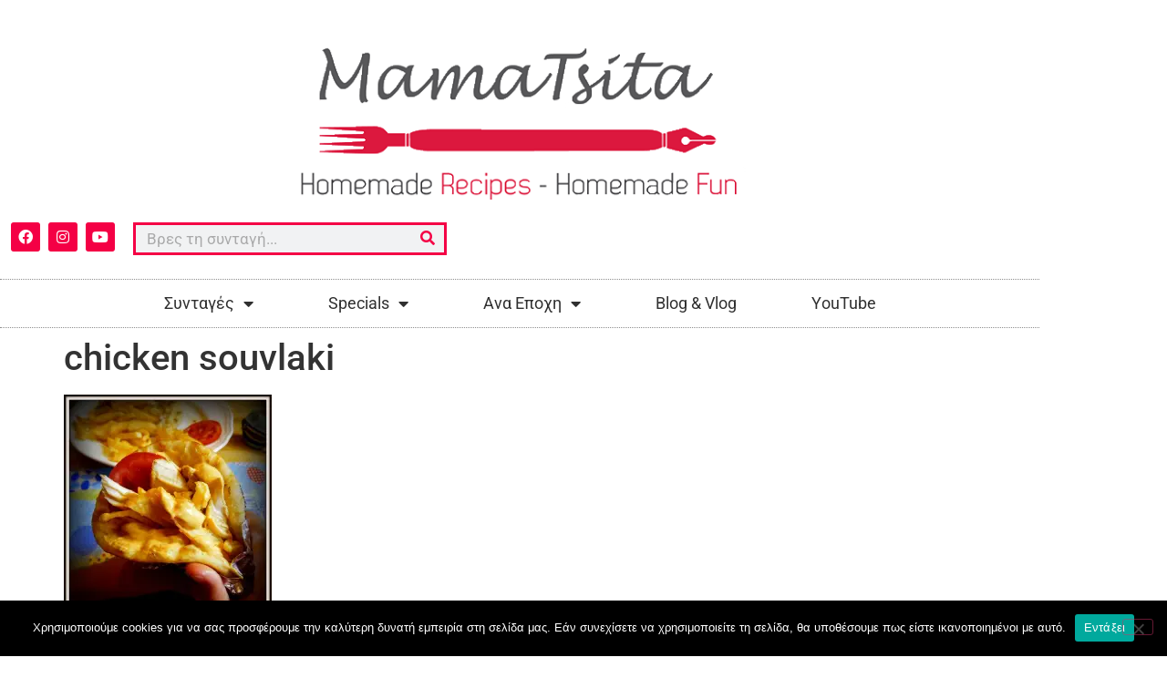

--- FILE ---
content_type: text/html; charset=UTF-8
request_url: https://mamatsita.com/2014/06/12/%CE%BD%CF%8C%CF%83%CF%84%CE%B9%CE%BC%CE%B5%CF%82-%CE%B2%CF%81%CE%B1%CE%B4%CE%B9%CE%AD%CF%82-%CE%BC%CE%BF%CF%85%CE%BD%CF%84%CE%B9%CE%AC%CE%BB-mundials-delicious-nights/olympus-digital-camera-262/
body_size: 19714
content:
<!doctype html>
<html lang="el">
<head>
	<meta charset="UTF-8">
	<meta name="viewport" content="width=device-width, initial-scale=1">
	<link rel="profile" href="https://gmpg.org/xfn/11">
	<meta name='robots' content='index, follow, max-image-preview:large, max-snippet:-1, max-video-preview:-1' />

	<!-- This site is optimized with the Yoast SEO plugin v26.7 - https://yoast.com/wordpress/plugins/seo/ -->
	<title>chicken souvlaki - mamatsita.com</title>
	<link rel="canonical" href="https://mamatsita.com/2014/06/12/νόστιμες-βραδιές-μουντιάλ-mundials-delicious-nights/olympus-digital-camera-262/" />
	<meta property="og:locale" content="el_GR" />
	<meta property="og:type" content="article" />
	<meta property="og:title" content="chicken souvlaki - mamatsita.com" />
	<meta property="og:url" content="https://mamatsita.com/2014/06/12/νόστιμες-βραδιές-μουντιάλ-mundials-delicious-nights/olympus-digital-camera-262/" />
	<meta property="og:site_name" content="mamatsita.com" />
	<meta property="og:image" content="https://mamatsita.com/2014/06/12/%CE%BD%CF%8C%CF%83%CF%84%CE%B9%CE%BC%CE%B5%CF%82-%CE%B2%CF%81%CE%B1%CE%B4%CE%B9%CE%AD%CF%82-%CE%BC%CE%BF%CF%85%CE%BD%CF%84%CE%B9%CE%AC%CE%BB-mundials-delicious-nights/olympus-digital-camera-262" />
	<meta property="og:image:width" content="2578" />
	<meta property="og:image:height" content="3394" />
	<meta property="og:image:type" content="image/jpeg" />
	<meta name="twitter:card" content="summary_large_image" />
	<script type="application/ld+json" class="yoast-schema-graph">{"@context":"https://schema.org","@graph":[{"@type":"WebPage","@id":"https://mamatsita.com/2014/06/12/%CE%BD%CF%8C%CF%83%CF%84%CE%B9%CE%BC%CE%B5%CF%82-%CE%B2%CF%81%CE%B1%CE%B4%CE%B9%CE%AD%CF%82-%CE%BC%CE%BF%CF%85%CE%BD%CF%84%CE%B9%CE%AC%CE%BB-mundials-delicious-nights/olympus-digital-camera-262/","url":"https://mamatsita.com/2014/06/12/%CE%BD%CF%8C%CF%83%CF%84%CE%B9%CE%BC%CE%B5%CF%82-%CE%B2%CF%81%CE%B1%CE%B4%CE%B9%CE%AD%CF%82-%CE%BC%CE%BF%CF%85%CE%BD%CF%84%CE%B9%CE%AC%CE%BB-mundials-delicious-nights/olympus-digital-camera-262/","name":"chicken souvlaki - mamatsita.com","isPartOf":{"@id":"https://mamatsita.com/#website"},"primaryImageOfPage":{"@id":"https://mamatsita.com/2014/06/12/%CE%BD%CF%8C%CF%83%CF%84%CE%B9%CE%BC%CE%B5%CF%82-%CE%B2%CF%81%CE%B1%CE%B4%CE%B9%CE%AD%CF%82-%CE%BC%CE%BF%CF%85%CE%BD%CF%84%CE%B9%CE%AC%CE%BB-mundials-delicious-nights/olympus-digital-camera-262/#primaryimage"},"image":{"@id":"https://mamatsita.com/2014/06/12/%CE%BD%CF%8C%CF%83%CF%84%CE%B9%CE%BC%CE%B5%CF%82-%CE%B2%CF%81%CE%B1%CE%B4%CE%B9%CE%AD%CF%82-%CE%BC%CE%BF%CF%85%CE%BD%CF%84%CE%B9%CE%AC%CE%BB-mundials-delicious-nights/olympus-digital-camera-262/#primaryimage"},"thumbnailUrl":"https://i0.wp.com/mamatsita.com/wp-content/uploads/2014/06/p5123482.jpg?fit=2578%2C3394&ssl=1","datePublished":"2014-06-10T13:59:14+00:00","breadcrumb":{"@id":"https://mamatsita.com/2014/06/12/%CE%BD%CF%8C%CF%83%CF%84%CE%B9%CE%BC%CE%B5%CF%82-%CE%B2%CF%81%CE%B1%CE%B4%CE%B9%CE%AD%CF%82-%CE%BC%CE%BF%CF%85%CE%BD%CF%84%CE%B9%CE%AC%CE%BB-mundials-delicious-nights/olympus-digital-camera-262/#breadcrumb"},"inLanguage":"el","potentialAction":[{"@type":"ReadAction","target":["https://mamatsita.com/2014/06/12/%CE%BD%CF%8C%CF%83%CF%84%CE%B9%CE%BC%CE%B5%CF%82-%CE%B2%CF%81%CE%B1%CE%B4%CE%B9%CE%AD%CF%82-%CE%BC%CE%BF%CF%85%CE%BD%CF%84%CE%B9%CE%AC%CE%BB-mundials-delicious-nights/olympus-digital-camera-262/"]}]},{"@type":"ImageObject","inLanguage":"el","@id":"https://mamatsita.com/2014/06/12/%CE%BD%CF%8C%CF%83%CF%84%CE%B9%CE%BC%CE%B5%CF%82-%CE%B2%CF%81%CE%B1%CE%B4%CE%B9%CE%AD%CF%82-%CE%BC%CE%BF%CF%85%CE%BD%CF%84%CE%B9%CE%AC%CE%BB-mundials-delicious-nights/olympus-digital-camera-262/#primaryimage","url":"https://i0.wp.com/mamatsita.com/wp-content/uploads/2014/06/p5123482.jpg?fit=2578%2C3394&ssl=1","contentUrl":"https://i0.wp.com/mamatsita.com/wp-content/uploads/2014/06/p5123482.jpg?fit=2578%2C3394&ssl=1"},{"@type":"BreadcrumbList","@id":"https://mamatsita.com/2014/06/12/%CE%BD%CF%8C%CF%83%CF%84%CE%B9%CE%BC%CE%B5%CF%82-%CE%B2%CF%81%CE%B1%CE%B4%CE%B9%CE%AD%CF%82-%CE%BC%CE%BF%CF%85%CE%BD%CF%84%CE%B9%CE%AC%CE%BB-mundials-delicious-nights/olympus-digital-camera-262/#breadcrumb","itemListElement":[{"@type":"ListItem","position":1,"name":"Home","item":"https://mamatsita.com/"},{"@type":"ListItem","position":2,"name":"Νόστιμες βραδιές Μουντιάλ! Mundial&#8217;s delicious nights!","item":"https://mamatsita.com/2014/06/12/%ce%bd%cf%8c%cf%83%cf%84%ce%b9%ce%bc%ce%b5%cf%82-%ce%b2%cf%81%ce%b1%ce%b4%ce%b9%ce%ad%cf%82-%ce%bc%ce%bf%cf%85%ce%bd%cf%84%ce%b9%ce%ac%ce%bb-mundials-delicious-nights/"},{"@type":"ListItem","position":3,"name":"chicken souvlaki"}]},{"@type":"WebSite","@id":"https://mamatsita.com/#website","url":"https://mamatsita.com/","name":"mamatsita.com","description":"Mamatsita | Homemade recipes-Homemade Fun","publisher":{"@id":"https://mamatsita.com/#organization"},"potentialAction":[{"@type":"SearchAction","target":{"@type":"EntryPoint","urlTemplate":"https://mamatsita.com/?s={search_term_string}"},"query-input":{"@type":"PropertyValueSpecification","valueRequired":true,"valueName":"search_term_string"}}],"inLanguage":"el"},{"@type":"Organization","@id":"https://mamatsita.com/#organization","name":"mamatsita.com","url":"https://mamatsita.com/","logo":{"@type":"ImageObject","inLanguage":"el","@id":"https://mamatsita.com/#/schema/logo/image/","url":"https://i0.wp.com/mamatsita.com/wp-content/uploads/2020/06/cropped-cropped-mamatsita.png?fit=610%2C174&ssl=1","contentUrl":"https://i0.wp.com/mamatsita.com/wp-content/uploads/2020/06/cropped-cropped-mamatsita.png?fit=610%2C174&ssl=1","width":610,"height":174,"caption":"mamatsita.com"},"image":{"@id":"https://mamatsita.com/#/schema/logo/image/"}}]}</script>
	<!-- / Yoast SEO plugin. -->


<link rel='dns-prefetch' href='//secure.gravatar.com' />
<link rel='dns-prefetch' href='//stats.wp.com' />
<link rel='dns-prefetch' href='//v0.wordpress.com' />
<link rel='preconnect' href='//i0.wp.com' />
<link rel='preconnect' href='//c0.wp.com' />
<link rel="alternate" type="application/rss+xml" title="Ροή RSS &raquo; mamatsita.com" href="https://mamatsita.com/feed/" />
<link rel="alternate" type="application/rss+xml" title="Ροή Σχολίων &raquo; mamatsita.com" href="https://mamatsita.com/comments/feed/" />
<link rel="alternate" type="application/rss+xml" title="Ροή Σχολίων mamatsita.com &raquo; chicken souvlaki" href="https://mamatsita.com/2014/06/12/%ce%bd%cf%8c%cf%83%cf%84%ce%b9%ce%bc%ce%b5%cf%82-%ce%b2%cf%81%ce%b1%ce%b4%ce%b9%ce%ad%cf%82-%ce%bc%ce%bf%cf%85%ce%bd%cf%84%ce%b9%ce%ac%ce%bb-mundials-delicious-nights/olympus-digital-camera-262/feed/" />
<link rel="alternate" title="oEmbed (JSON)" type="application/json+oembed" href="https://mamatsita.com/wp-json/oembed/1.0/embed?url=https%3A%2F%2Fmamatsita.com%2F2014%2F06%2F12%2F%25ce%25bd%25cf%258c%25cf%2583%25cf%2584%25ce%25b9%25ce%25bc%25ce%25b5%25cf%2582-%25ce%25b2%25cf%2581%25ce%25b1%25ce%25b4%25ce%25b9%25ce%25ad%25cf%2582-%25ce%25bc%25ce%25bf%25cf%2585%25ce%25bd%25cf%2584%25ce%25b9%25ce%25ac%25ce%25bb-mundials-delicious-nights%2Folympus-digital-camera-262%2F" />
<link rel="alternate" title="oEmbed (XML)" type="text/xml+oembed" href="https://mamatsita.com/wp-json/oembed/1.0/embed?url=https%3A%2F%2Fmamatsita.com%2F2014%2F06%2F12%2F%25ce%25bd%25cf%258c%25cf%2583%25cf%2584%25ce%25b9%25ce%25bc%25ce%25b5%25cf%2582-%25ce%25b2%25cf%2581%25ce%25b1%25ce%25b4%25ce%25b9%25ce%25ad%25cf%2582-%25ce%25bc%25ce%25bf%25cf%2585%25ce%25bd%25cf%2584%25ce%25b9%25ce%25ac%25ce%25bb-mundials-delicious-nights%2Folympus-digital-camera-262%2F&#038;format=xml" />
<style id='wp-img-auto-sizes-contain-inline-css'>
img:is([sizes=auto i],[sizes^="auto," i]){contain-intrinsic-size:3000px 1500px}
/*# sourceURL=wp-img-auto-sizes-contain-inline-css */
</style>
<style id='wp-emoji-styles-inline-css'>

	img.wp-smiley, img.emoji {
		display: inline !important;
		border: none !important;
		box-shadow: none !important;
		height: 1em !important;
		width: 1em !important;
		margin: 0 0.07em !important;
		vertical-align: -0.1em !important;
		background: none !important;
		padding: 0 !important;
	}
/*# sourceURL=wp-emoji-styles-inline-css */
</style>
<link rel='stylesheet' id='wp-block-library-css' href='https://c0.wp.com/c/6.9/wp-includes/css/dist/block-library/style.min.css' media='all' />
<link rel='stylesheet' id='mediaelement-css' href='https://c0.wp.com/c/6.9/wp-includes/js/mediaelement/mediaelementplayer-legacy.min.css' media='all' />
<link rel='stylesheet' id='wp-mediaelement-css' href='https://c0.wp.com/c/6.9/wp-includes/js/mediaelement/wp-mediaelement.min.css' media='all' />
<style id='jetpack-sharing-buttons-style-inline-css'>
.jetpack-sharing-buttons__services-list{display:flex;flex-direction:row;flex-wrap:wrap;gap:0;list-style-type:none;margin:5px;padding:0}.jetpack-sharing-buttons__services-list.has-small-icon-size{font-size:12px}.jetpack-sharing-buttons__services-list.has-normal-icon-size{font-size:16px}.jetpack-sharing-buttons__services-list.has-large-icon-size{font-size:24px}.jetpack-sharing-buttons__services-list.has-huge-icon-size{font-size:36px}@media print{.jetpack-sharing-buttons__services-list{display:none!important}}.editor-styles-wrapper .wp-block-jetpack-sharing-buttons{gap:0;padding-inline-start:0}ul.jetpack-sharing-buttons__services-list.has-background{padding:1.25em 2.375em}
/*# sourceURL=https://mamatsita.com/wp-content/plugins/jetpack/_inc/blocks/sharing-buttons/view.css */
</style>
<link rel='stylesheet' id='mpp_gutenberg-css' href='https://mamatsita.com/wp-content/plugins/metronet-profile-picture/dist/blocks.style.build.css?ver=2.6.3' media='all' />
<style id='global-styles-inline-css'>
:root{--wp--preset--aspect-ratio--square: 1;--wp--preset--aspect-ratio--4-3: 4/3;--wp--preset--aspect-ratio--3-4: 3/4;--wp--preset--aspect-ratio--3-2: 3/2;--wp--preset--aspect-ratio--2-3: 2/3;--wp--preset--aspect-ratio--16-9: 16/9;--wp--preset--aspect-ratio--9-16: 9/16;--wp--preset--color--black: #000000;--wp--preset--color--cyan-bluish-gray: #abb8c3;--wp--preset--color--white: #ffffff;--wp--preset--color--pale-pink: #f78da7;--wp--preset--color--vivid-red: #cf2e2e;--wp--preset--color--luminous-vivid-orange: #ff6900;--wp--preset--color--luminous-vivid-amber: #fcb900;--wp--preset--color--light-green-cyan: #7bdcb5;--wp--preset--color--vivid-green-cyan: #00d084;--wp--preset--color--pale-cyan-blue: #8ed1fc;--wp--preset--color--vivid-cyan-blue: #0693e3;--wp--preset--color--vivid-purple: #9b51e0;--wp--preset--gradient--vivid-cyan-blue-to-vivid-purple: linear-gradient(135deg,rgb(6,147,227) 0%,rgb(155,81,224) 100%);--wp--preset--gradient--light-green-cyan-to-vivid-green-cyan: linear-gradient(135deg,rgb(122,220,180) 0%,rgb(0,208,130) 100%);--wp--preset--gradient--luminous-vivid-amber-to-luminous-vivid-orange: linear-gradient(135deg,rgb(252,185,0) 0%,rgb(255,105,0) 100%);--wp--preset--gradient--luminous-vivid-orange-to-vivid-red: linear-gradient(135deg,rgb(255,105,0) 0%,rgb(207,46,46) 100%);--wp--preset--gradient--very-light-gray-to-cyan-bluish-gray: linear-gradient(135deg,rgb(238,238,238) 0%,rgb(169,184,195) 100%);--wp--preset--gradient--cool-to-warm-spectrum: linear-gradient(135deg,rgb(74,234,220) 0%,rgb(151,120,209) 20%,rgb(207,42,186) 40%,rgb(238,44,130) 60%,rgb(251,105,98) 80%,rgb(254,248,76) 100%);--wp--preset--gradient--blush-light-purple: linear-gradient(135deg,rgb(255,206,236) 0%,rgb(152,150,240) 100%);--wp--preset--gradient--blush-bordeaux: linear-gradient(135deg,rgb(254,205,165) 0%,rgb(254,45,45) 50%,rgb(107,0,62) 100%);--wp--preset--gradient--luminous-dusk: linear-gradient(135deg,rgb(255,203,112) 0%,rgb(199,81,192) 50%,rgb(65,88,208) 100%);--wp--preset--gradient--pale-ocean: linear-gradient(135deg,rgb(255,245,203) 0%,rgb(182,227,212) 50%,rgb(51,167,181) 100%);--wp--preset--gradient--electric-grass: linear-gradient(135deg,rgb(202,248,128) 0%,rgb(113,206,126) 100%);--wp--preset--gradient--midnight: linear-gradient(135deg,rgb(2,3,129) 0%,rgb(40,116,252) 100%);--wp--preset--font-size--small: 13px;--wp--preset--font-size--medium: 20px;--wp--preset--font-size--large: 36px;--wp--preset--font-size--x-large: 42px;--wp--preset--spacing--20: 0.44rem;--wp--preset--spacing--30: 0.67rem;--wp--preset--spacing--40: 1rem;--wp--preset--spacing--50: 1.5rem;--wp--preset--spacing--60: 2.25rem;--wp--preset--spacing--70: 3.38rem;--wp--preset--spacing--80: 5.06rem;--wp--preset--shadow--natural: 6px 6px 9px rgba(0, 0, 0, 0.2);--wp--preset--shadow--deep: 12px 12px 50px rgba(0, 0, 0, 0.4);--wp--preset--shadow--sharp: 6px 6px 0px rgba(0, 0, 0, 0.2);--wp--preset--shadow--outlined: 6px 6px 0px -3px rgb(255, 255, 255), 6px 6px rgb(0, 0, 0);--wp--preset--shadow--crisp: 6px 6px 0px rgb(0, 0, 0);}:root { --wp--style--global--content-size: 800px;--wp--style--global--wide-size: 1200px; }:where(body) { margin: 0; }.wp-site-blocks > .alignleft { float: left; margin-right: 2em; }.wp-site-blocks > .alignright { float: right; margin-left: 2em; }.wp-site-blocks > .aligncenter { justify-content: center; margin-left: auto; margin-right: auto; }:where(.wp-site-blocks) > * { margin-block-start: 24px; margin-block-end: 0; }:where(.wp-site-blocks) > :first-child { margin-block-start: 0; }:where(.wp-site-blocks) > :last-child { margin-block-end: 0; }:root { --wp--style--block-gap: 24px; }:root :where(.is-layout-flow) > :first-child{margin-block-start: 0;}:root :where(.is-layout-flow) > :last-child{margin-block-end: 0;}:root :where(.is-layout-flow) > *{margin-block-start: 24px;margin-block-end: 0;}:root :where(.is-layout-constrained) > :first-child{margin-block-start: 0;}:root :where(.is-layout-constrained) > :last-child{margin-block-end: 0;}:root :where(.is-layout-constrained) > *{margin-block-start: 24px;margin-block-end: 0;}:root :where(.is-layout-flex){gap: 24px;}:root :where(.is-layout-grid){gap: 24px;}.is-layout-flow > .alignleft{float: left;margin-inline-start: 0;margin-inline-end: 2em;}.is-layout-flow > .alignright{float: right;margin-inline-start: 2em;margin-inline-end: 0;}.is-layout-flow > .aligncenter{margin-left: auto !important;margin-right: auto !important;}.is-layout-constrained > .alignleft{float: left;margin-inline-start: 0;margin-inline-end: 2em;}.is-layout-constrained > .alignright{float: right;margin-inline-start: 2em;margin-inline-end: 0;}.is-layout-constrained > .aligncenter{margin-left: auto !important;margin-right: auto !important;}.is-layout-constrained > :where(:not(.alignleft):not(.alignright):not(.alignfull)){max-width: var(--wp--style--global--content-size);margin-left: auto !important;margin-right: auto !important;}.is-layout-constrained > .alignwide{max-width: var(--wp--style--global--wide-size);}body .is-layout-flex{display: flex;}.is-layout-flex{flex-wrap: wrap;align-items: center;}.is-layout-flex > :is(*, div){margin: 0;}body .is-layout-grid{display: grid;}.is-layout-grid > :is(*, div){margin: 0;}body{padding-top: 0px;padding-right: 0px;padding-bottom: 0px;padding-left: 0px;}a:where(:not(.wp-element-button)){text-decoration: underline;}:root :where(.wp-element-button, .wp-block-button__link){background-color: #32373c;border-width: 0;color: #fff;font-family: inherit;font-size: inherit;font-style: inherit;font-weight: inherit;letter-spacing: inherit;line-height: inherit;padding-top: calc(0.667em + 2px);padding-right: calc(1.333em + 2px);padding-bottom: calc(0.667em + 2px);padding-left: calc(1.333em + 2px);text-decoration: none;text-transform: inherit;}.has-black-color{color: var(--wp--preset--color--black) !important;}.has-cyan-bluish-gray-color{color: var(--wp--preset--color--cyan-bluish-gray) !important;}.has-white-color{color: var(--wp--preset--color--white) !important;}.has-pale-pink-color{color: var(--wp--preset--color--pale-pink) !important;}.has-vivid-red-color{color: var(--wp--preset--color--vivid-red) !important;}.has-luminous-vivid-orange-color{color: var(--wp--preset--color--luminous-vivid-orange) !important;}.has-luminous-vivid-amber-color{color: var(--wp--preset--color--luminous-vivid-amber) !important;}.has-light-green-cyan-color{color: var(--wp--preset--color--light-green-cyan) !important;}.has-vivid-green-cyan-color{color: var(--wp--preset--color--vivid-green-cyan) !important;}.has-pale-cyan-blue-color{color: var(--wp--preset--color--pale-cyan-blue) !important;}.has-vivid-cyan-blue-color{color: var(--wp--preset--color--vivid-cyan-blue) !important;}.has-vivid-purple-color{color: var(--wp--preset--color--vivid-purple) !important;}.has-black-background-color{background-color: var(--wp--preset--color--black) !important;}.has-cyan-bluish-gray-background-color{background-color: var(--wp--preset--color--cyan-bluish-gray) !important;}.has-white-background-color{background-color: var(--wp--preset--color--white) !important;}.has-pale-pink-background-color{background-color: var(--wp--preset--color--pale-pink) !important;}.has-vivid-red-background-color{background-color: var(--wp--preset--color--vivid-red) !important;}.has-luminous-vivid-orange-background-color{background-color: var(--wp--preset--color--luminous-vivid-orange) !important;}.has-luminous-vivid-amber-background-color{background-color: var(--wp--preset--color--luminous-vivid-amber) !important;}.has-light-green-cyan-background-color{background-color: var(--wp--preset--color--light-green-cyan) !important;}.has-vivid-green-cyan-background-color{background-color: var(--wp--preset--color--vivid-green-cyan) !important;}.has-pale-cyan-blue-background-color{background-color: var(--wp--preset--color--pale-cyan-blue) !important;}.has-vivid-cyan-blue-background-color{background-color: var(--wp--preset--color--vivid-cyan-blue) !important;}.has-vivid-purple-background-color{background-color: var(--wp--preset--color--vivid-purple) !important;}.has-black-border-color{border-color: var(--wp--preset--color--black) !important;}.has-cyan-bluish-gray-border-color{border-color: var(--wp--preset--color--cyan-bluish-gray) !important;}.has-white-border-color{border-color: var(--wp--preset--color--white) !important;}.has-pale-pink-border-color{border-color: var(--wp--preset--color--pale-pink) !important;}.has-vivid-red-border-color{border-color: var(--wp--preset--color--vivid-red) !important;}.has-luminous-vivid-orange-border-color{border-color: var(--wp--preset--color--luminous-vivid-orange) !important;}.has-luminous-vivid-amber-border-color{border-color: var(--wp--preset--color--luminous-vivid-amber) !important;}.has-light-green-cyan-border-color{border-color: var(--wp--preset--color--light-green-cyan) !important;}.has-vivid-green-cyan-border-color{border-color: var(--wp--preset--color--vivid-green-cyan) !important;}.has-pale-cyan-blue-border-color{border-color: var(--wp--preset--color--pale-cyan-blue) !important;}.has-vivid-cyan-blue-border-color{border-color: var(--wp--preset--color--vivid-cyan-blue) !important;}.has-vivid-purple-border-color{border-color: var(--wp--preset--color--vivid-purple) !important;}.has-vivid-cyan-blue-to-vivid-purple-gradient-background{background: var(--wp--preset--gradient--vivid-cyan-blue-to-vivid-purple) !important;}.has-light-green-cyan-to-vivid-green-cyan-gradient-background{background: var(--wp--preset--gradient--light-green-cyan-to-vivid-green-cyan) !important;}.has-luminous-vivid-amber-to-luminous-vivid-orange-gradient-background{background: var(--wp--preset--gradient--luminous-vivid-amber-to-luminous-vivid-orange) !important;}.has-luminous-vivid-orange-to-vivid-red-gradient-background{background: var(--wp--preset--gradient--luminous-vivid-orange-to-vivid-red) !important;}.has-very-light-gray-to-cyan-bluish-gray-gradient-background{background: var(--wp--preset--gradient--very-light-gray-to-cyan-bluish-gray) !important;}.has-cool-to-warm-spectrum-gradient-background{background: var(--wp--preset--gradient--cool-to-warm-spectrum) !important;}.has-blush-light-purple-gradient-background{background: var(--wp--preset--gradient--blush-light-purple) !important;}.has-blush-bordeaux-gradient-background{background: var(--wp--preset--gradient--blush-bordeaux) !important;}.has-luminous-dusk-gradient-background{background: var(--wp--preset--gradient--luminous-dusk) !important;}.has-pale-ocean-gradient-background{background: var(--wp--preset--gradient--pale-ocean) !important;}.has-electric-grass-gradient-background{background: var(--wp--preset--gradient--electric-grass) !important;}.has-midnight-gradient-background{background: var(--wp--preset--gradient--midnight) !important;}.has-small-font-size{font-size: var(--wp--preset--font-size--small) !important;}.has-medium-font-size{font-size: var(--wp--preset--font-size--medium) !important;}.has-large-font-size{font-size: var(--wp--preset--font-size--large) !important;}.has-x-large-font-size{font-size: var(--wp--preset--font-size--x-large) !important;}
:root :where(.wp-block-pullquote){font-size: 1.5em;line-height: 1.6;}
/*# sourceURL=global-styles-inline-css */
</style>
<link rel='stylesheet' id='cookie-notice-front-css' href='https://mamatsita.com/wp-content/plugins/cookie-notice/css/front.min.css?ver=2.5.11' media='all' />
<link rel='stylesheet' id='hello-elementor-css' href='https://mamatsita.com/wp-content/themes/hello-elementor/assets/css/reset.css?ver=3.4.5' media='all' />
<link rel='stylesheet' id='hello-elementor-theme-style-css' href='https://mamatsita.com/wp-content/themes/hello-elementor/assets/css/theme.css?ver=3.4.5' media='all' />
<link rel='stylesheet' id='hello-elementor-header-footer-css' href='https://mamatsita.com/wp-content/themes/hello-elementor/assets/css/header-footer.css?ver=3.4.5' media='all' />
<link rel='stylesheet' id='elementor-frontend-css' href='https://mamatsita.com/wp-content/plugins/elementor/assets/css/frontend.min.css?ver=3.34.1' media='all' />
<link rel='stylesheet' id='widget-image-css' href='https://mamatsita.com/wp-content/plugins/elementor/assets/css/widget-image.min.css?ver=3.34.1' media='all' />
<link rel='stylesheet' id='widget-social-icons-css' href='https://mamatsita.com/wp-content/plugins/elementor/assets/css/widget-social-icons.min.css?ver=3.34.1' media='all' />
<link rel='stylesheet' id='e-apple-webkit-css' href='https://mamatsita.com/wp-content/plugins/elementor/assets/css/conditionals/apple-webkit.min.css?ver=3.34.1' media='all' />
<link rel='stylesheet' id='widget-search-form-css' href='https://mamatsita.com/wp-content/plugins/elementor-pro/assets/css/widget-search-form.min.css?ver=3.33.1' media='all' />
<link rel='stylesheet' id='elementor-icons-shared-0-css' href='https://mamatsita.com/wp-content/plugins/elementor/assets/lib/font-awesome/css/fontawesome.min.css?ver=5.15.3' media='all' />
<link rel='stylesheet' id='elementor-icons-fa-solid-css' href='https://mamatsita.com/wp-content/plugins/elementor/assets/lib/font-awesome/css/solid.min.css?ver=5.15.3' media='all' />
<link rel='stylesheet' id='widget-nav-menu-css' href='https://mamatsita.com/wp-content/plugins/elementor-pro/assets/css/widget-nav-menu.min.css?ver=3.33.1' media='all' />
<link rel='stylesheet' id='widget-heading-css' href='https://mamatsita.com/wp-content/plugins/elementor/assets/css/widget-heading.min.css?ver=3.34.1' media='all' />
<link rel='stylesheet' id='widget-form-css' href='https://mamatsita.com/wp-content/plugins/elementor-pro/assets/css/widget-form.min.css?ver=3.33.1' media='all' />
<link rel='stylesheet' id='widget-icon-list-css' href='https://mamatsita.com/wp-content/plugins/elementor/assets/css/widget-icon-list.min.css?ver=3.34.1' media='all' />
<link rel='stylesheet' id='elementor-icons-css' href='https://mamatsita.com/wp-content/plugins/elementor/assets/lib/eicons/css/elementor-icons.min.css?ver=5.45.0' media='all' />
<link rel='stylesheet' id='elementor-post-8852-css' href='https://mamatsita.com/wp-content/uploads/elementor/css/post-8852.css?ver=1768340826' media='all' />
<link rel='stylesheet' id='jet-blog-css' href='https://mamatsita.com/wp-content/plugins/jet-blog/assets/css/jet-blog.css?ver=2.4.7' media='all' />
<link rel='stylesheet' id='elementor-post-8847-css' href='https://mamatsita.com/wp-content/uploads/elementor/css/post-8847.css?ver=1768340827' media='all' />
<link rel='stylesheet' id='elementor-post-8836-css' href='https://mamatsita.com/wp-content/uploads/elementor/css/post-8836.css?ver=1768340827' media='all' />
<link rel='stylesheet' id='eael-general-css' href='https://mamatsita.com/wp-content/plugins/essential-addons-for-elementor-lite/assets/front-end/css/view/general.min.css?ver=6.5.7' media='all' />
<link rel='stylesheet' id='elementor-gf-local-roboto-css' href='https://mamatsita.com/wp-content/uploads/elementor/google-fonts/css/roboto.css?ver=1742248056' media='all' />
<link rel='stylesheet' id='elementor-gf-local-robotoslab-css' href='https://mamatsita.com/wp-content/uploads/elementor/google-fonts/css/robotoslab.css?ver=1742248060' media='all' />
<link rel='stylesheet' id='elementor-icons-fa-brands-css' href='https://mamatsita.com/wp-content/plugins/elementor/assets/lib/font-awesome/css/brands.min.css?ver=5.15.3' media='all' />
<script src="https://c0.wp.com/c/6.9/wp-includes/js/jquery/jquery.min.js" id="jquery-core-js"></script>
<script src="https://c0.wp.com/c/6.9/wp-includes/js/jquery/jquery-migrate.min.js" id="jquery-migrate-js"></script>
<script id="cookie-notice-front-js-before">
var cnArgs = {"ajaxUrl":"https:\/\/mamatsita.com\/wp-admin\/admin-ajax.php","nonce":"7fa0b352b1","hideEffect":"fade","position":"bottom","onScroll":false,"onScrollOffset":100,"onClick":false,"cookieName":"cookie_notice_accepted","cookieTime":2592000,"cookieTimeRejected":2592000,"globalCookie":false,"redirection":false,"cache":true,"revokeCookies":false,"revokeCookiesOpt":"automatic"};

//# sourceURL=cookie-notice-front-js-before
</script>
<script src="https://mamatsita.com/wp-content/plugins/cookie-notice/js/front.min.js?ver=2.5.11" id="cookie-notice-front-js"></script>
<link rel="https://api.w.org/" href="https://mamatsita.com/wp-json/" /><link rel="alternate" title="JSON" type="application/json" href="https://mamatsita.com/wp-json/wp/v2/media/1762" /><link rel="EditURI" type="application/rsd+xml" title="RSD" href="https://mamatsita.com/xmlrpc.php?rsd" />
<meta name="generator" content="WordPress 6.9" />
<link rel='shortlink' href='https://wp.me/a8xvfD-sq' />
<!-- start Simple Custom CSS and JS -->
<style>
#tip_border{
     padding: 1%;
    border-radius: 0% 0% 0% 0%;
    box-shadow: 0 0 10px 0 rgba(0,0,0,.5); 
}
.elementor-widget-jet-blog-smart-tiles .jet-smart-tiles__terms-link {
    background-color: #F32049;
}
.elementor-widget-jet-blog-smart-tiles .jet-smart-tiles__terms-link {
    background-color: #F32049;
}
.jet-smart-tiles__terms-link {
    color: #fff;
}
.jet-smart-tiles__box-content {
    background: #F32049;
}</style>
<!-- end Simple Custom CSS and JS -->
<!-- start Simple Custom CSS and JS -->
<!-- Global site tag (gtag.js) - Google Analytics -->
<script async src="https://www.googletagmanager.com/gtag/js?id=UA-89447343-1"></script>
<script>
  window.dataLayer = window.dataLayer || [];
  function gtag(){dataLayer.push(arguments);}
  gtag('js', new Date());

  gtag('config', 'UA-89447343-1');
</script>

<!-- end Simple Custom CSS and JS -->
<script type="text/javascript">
(function(url){
	if(/(?:Chrome\/26\.0\.1410\.63 Safari\/537\.31|WordfenceTestMonBot)/.test(navigator.userAgent)){ return; }
	var addEvent = function(evt, handler) {
		if (window.addEventListener) {
			document.addEventListener(evt, handler, false);
		} else if (window.attachEvent) {
			document.attachEvent('on' + evt, handler);
		}
	};
	var removeEvent = function(evt, handler) {
		if (window.removeEventListener) {
			document.removeEventListener(evt, handler, false);
		} else if (window.detachEvent) {
			document.detachEvent('on' + evt, handler);
		}
	};
	var evts = 'contextmenu dblclick drag dragend dragenter dragleave dragover dragstart drop keydown keypress keyup mousedown mousemove mouseout mouseover mouseup mousewheel scroll'.split(' ');
	var logHuman = function() {
		if (window.wfLogHumanRan) { return; }
		window.wfLogHumanRan = true;
		var wfscr = document.createElement('script');
		wfscr.type = 'text/javascript';
		wfscr.async = true;
		wfscr.src = url + '&r=' + Math.random();
		(document.getElementsByTagName('head')[0]||document.getElementsByTagName('body')[0]).appendChild(wfscr);
		for (var i = 0; i < evts.length; i++) {
			removeEvent(evts[i], logHuman);
		}
	};
	for (var i = 0; i < evts.length; i++) {
		addEvent(evts[i], logHuman);
	}
})('//mamatsita.com/?wordfence_lh=1&hid=462ACA7AF2B9FE1A1EB90A795C80D60E');
</script>	<style>img#wpstats{display:none}</style>
		<meta name="generator" content="Elementor 3.34.1; features: additional_custom_breakpoints; settings: css_print_method-external, google_font-enabled, font_display-auto">
			<style>
				.e-con.e-parent:nth-of-type(n+4):not(.e-lazyloaded):not(.e-no-lazyload),
				.e-con.e-parent:nth-of-type(n+4):not(.e-lazyloaded):not(.e-no-lazyload) * {
					background-image: none !important;
				}
				@media screen and (max-height: 1024px) {
					.e-con.e-parent:nth-of-type(n+3):not(.e-lazyloaded):not(.e-no-lazyload),
					.e-con.e-parent:nth-of-type(n+3):not(.e-lazyloaded):not(.e-no-lazyload) * {
						background-image: none !important;
					}
				}
				@media screen and (max-height: 640px) {
					.e-con.e-parent:nth-of-type(n+2):not(.e-lazyloaded):not(.e-no-lazyload),
					.e-con.e-parent:nth-of-type(n+2):not(.e-lazyloaded):not(.e-no-lazyload) * {
						background-image: none !important;
					}
				}
			</style>
			<link rel="icon" href="https://i0.wp.com/mamatsita.com/wp-content/uploads/2020/06/cropped-fav.png?fit=32%2C32&#038;ssl=1" sizes="32x32" />
<link rel="icon" href="https://i0.wp.com/mamatsita.com/wp-content/uploads/2020/06/cropped-fav.png?fit=192%2C192&#038;ssl=1" sizes="192x192" />
<link rel="apple-touch-icon" href="https://i0.wp.com/mamatsita.com/wp-content/uploads/2020/06/cropped-fav.png?fit=180%2C180&#038;ssl=1" />
<meta name="msapplication-TileImage" content="https://i0.wp.com/mamatsita.com/wp-content/uploads/2020/06/cropped-fav.png?fit=270%2C270&#038;ssl=1" />
</head>
<body data-rsssl=1 class="attachment wp-singular attachment-template-default single single-attachment postid-1762 attachmentid-1762 attachment-jpeg wp-custom-logo wp-embed-responsive wp-theme-hello-elementor cookies-not-set hello-elementor-default elementor-default elementor-kit-8852">


<a class="skip-link screen-reader-text" href="#content">Μετάβαση στο περιεχόμενο</a>

		<header data-elementor-type="header" data-elementor-id="8847" class="elementor elementor-8847 elementor-location-header" data-elementor-post-type="elementor_library">
					<section class="elementor-section elementor-top-section elementor-element elementor-element-34fe2cf elementor-section-content-middle elementor-section-boxed elementor-section-height-default elementor-section-height-default" data-id="34fe2cf" data-element_type="section">
						<div class="elementor-container elementor-column-gap-no">
					<div class="elementor-column elementor-col-100 elementor-top-column elementor-element elementor-element-1d35be03" data-id="1d35be03" data-element_type="column">
			<div class="elementor-widget-wrap elementor-element-populated">
						<div class="elementor-element elementor-element-20416e52 elementor-widget elementor-widget-theme-site-logo elementor-widget-image" data-id="20416e52" data-element_type="widget" data-widget_type="theme-site-logo.default">
				<div class="elementor-widget-container">
											<a href="https://mamatsita.com">
			<img width="610" height="174" src="https://i0.wp.com/mamatsita.com/wp-content/uploads/2020/06/cropped-cropped-mamatsita.png?fit=610%2C174&amp;ssl=1" class="attachment-full size-full wp-image-8861" alt="" srcset="https://i0.wp.com/mamatsita.com/wp-content/uploads/2020/06/cropped-cropped-mamatsita.png?w=610&amp;ssl=1 610w, https://i0.wp.com/mamatsita.com/wp-content/uploads/2020/06/cropped-cropped-mamatsita.png?resize=300%2C86&amp;ssl=1 300w" sizes="(max-width: 610px) 100vw, 610px" data-attachment-id="8861" data-permalink="https://mamatsita.com/cropped-cropped-mamatsita-png/" data-orig-file="https://i0.wp.com/mamatsita.com/wp-content/uploads/2020/06/cropped-cropped-mamatsita.png?fit=610%2C174&amp;ssl=1" data-orig-size="610,174" data-comments-opened="1" data-image-meta="{&quot;aperture&quot;:&quot;0&quot;,&quot;credit&quot;:&quot;&quot;,&quot;camera&quot;:&quot;&quot;,&quot;caption&quot;:&quot;&quot;,&quot;created_timestamp&quot;:&quot;0&quot;,&quot;copyright&quot;:&quot;&quot;,&quot;focal_length&quot;:&quot;0&quot;,&quot;iso&quot;:&quot;0&quot;,&quot;shutter_speed&quot;:&quot;0&quot;,&quot;title&quot;:&quot;&quot;,&quot;orientation&quot;:&quot;0&quot;}" data-image-title="cropped-cropped-mamatsita.png" data-image-description="&lt;p&gt;https://mamatsita.com/wp-content/uploads/2020/06/cropped-cropped-mamatsita.png&lt;/p&gt;
" data-image-caption="" data-medium-file="https://i0.wp.com/mamatsita.com/wp-content/uploads/2020/06/cropped-cropped-mamatsita.png?fit=300%2C86&amp;ssl=1" data-large-file="https://i0.wp.com/mamatsita.com/wp-content/uploads/2020/06/cropped-cropped-mamatsita.png?fit=610%2C174&amp;ssl=1" />				</a>
											</div>
				</div>
				<section class="elementor-section elementor-inner-section elementor-element elementor-element-51c9078 elementor-hidden-phone elementor-section-boxed elementor-section-height-default elementor-section-height-default" data-id="51c9078" data-element_type="section">
						<div class="elementor-container elementor-column-gap-default">
					<div class="elementor-column elementor-col-50 elementor-inner-column elementor-element elementor-element-7212cfb" data-id="7212cfb" data-element_type="column">
			<div class="elementor-widget-wrap elementor-element-populated">
						<div class="elementor-element elementor-element-0a9add5 e-grid-align-right elementor-shape-rounded elementor-grid-0 elementor-widget elementor-widget-social-icons" data-id="0a9add5" data-element_type="widget" data-widget_type="social-icons.default">
				<div class="elementor-widget-container">
							<div class="elementor-social-icons-wrapper elementor-grid" role="list">
							<span class="elementor-grid-item" role="listitem">
					<a class="elementor-icon elementor-social-icon elementor-social-icon-facebook elementor-repeater-item-ff8547b" href="https://www.facebook.com/mamatsitacom/" target="_blank">
						<span class="elementor-screen-only">Facebook</span>
						<i aria-hidden="true" class="fab fa-facebook"></i>					</a>
				</span>
							<span class="elementor-grid-item" role="listitem">
					<a class="elementor-icon elementor-social-icon elementor-social-icon-instagram elementor-repeater-item-efad6f1" href="https://www.instagram.com/mamatsita/?hl=el" target="_blank">
						<span class="elementor-screen-only">Instagram</span>
						<i aria-hidden="true" class="fab fa-instagram"></i>					</a>
				</span>
							<span class="elementor-grid-item" role="listitem">
					<a class="elementor-icon elementor-social-icon elementor-social-icon-youtube elementor-repeater-item-551a628" href="https://www.youtube.com/channel/UCLOzgzVTyF2tDnC00gzx5Aw" target="_blank">
						<span class="elementor-screen-only">Youtube</span>
						<i aria-hidden="true" class="fab fa-youtube"></i>					</a>
				</span>
					</div>
						</div>
				</div>
					</div>
		</div>
				<div class="elementor-column elementor-col-50 elementor-inner-column elementor-element elementor-element-0724544" data-id="0724544" data-element_type="column">
			<div class="elementor-widget-wrap elementor-element-populated">
						<div class="elementor-element elementor-element-a29b65d elementor-search-form--skin-classic elementor-search-form--button-type-icon elementor-search-form--icon-search elementor-widget elementor-widget-search-form" data-id="a29b65d" data-element_type="widget" data-settings="{&quot;skin&quot;:&quot;classic&quot;}" data-widget_type="search-form.default">
				<div class="elementor-widget-container">
							<search role="search">
			<form class="elementor-search-form" action="https://mamatsita.com" method="get">
												<div class="elementor-search-form__container">
					<label class="elementor-screen-only" for="elementor-search-form-a29b65d">Search</label>

					
					<input id="elementor-search-form-a29b65d" placeholder="Βρες τη συνταγή..." class="elementor-search-form__input" type="search" name="s" value="">
					
											<button class="elementor-search-form__submit" type="submit" aria-label="Search">
															<i aria-hidden="true" class="fas fa-search"></i>													</button>
					
									</div>
			</form>
		</search>
						</div>
				</div>
					</div>
		</div>
					</div>
		</section>
				<div class="elementor-element elementor-element-47a20efa elementor-nav-menu__align-center elementor-nav-menu--dropdown-mobile elementor-hidden-phone elementor-nav-menu__text-align-aside elementor-nav-menu--toggle elementor-nav-menu--burger elementor-widget elementor-widget-nav-menu" data-id="47a20efa" data-element_type="widget" data-settings="{&quot;layout&quot;:&quot;horizontal&quot;,&quot;submenu_icon&quot;:{&quot;value&quot;:&quot;&lt;i class=\&quot;fas fa-caret-down\&quot; aria-hidden=\&quot;true\&quot;&gt;&lt;\/i&gt;&quot;,&quot;library&quot;:&quot;fa-solid&quot;},&quot;toggle&quot;:&quot;burger&quot;}" data-widget_type="nav-menu.default">
				<div class="elementor-widget-container">
								<nav aria-label="Menu" class="elementor-nav-menu--main elementor-nav-menu__container elementor-nav-menu--layout-horizontal e--pointer-double-line e--animation-drop-in">
				<ul id="menu-1-47a20efa" class="elementor-nav-menu"><li class="menu-item menu-item-type-taxonomy menu-item-object-category menu-item-has-children menu-item-99"><a href="https://mamatsita.com/category/%cf%83%cf%85%ce%bd%cf%84%ce%b1%ce%b3%ce%ad%cf%82/%ce%ba%ce%b1%cf%84%ce%b7%ce%b3%ce%bf%cf%81%ce%af%ce%b5%cf%82-%cf%83%cf%85%ce%bd%cf%84%ce%b1%ce%b3%cf%8e%ce%bd/" class="elementor-item">Συνταγές</a>
<ul class="sub-menu elementor-nav-menu--dropdown">
	<li class="menu-item menu-item-type-taxonomy menu-item-object-category menu-item-100"><a href="https://mamatsita.com/category/%cf%83%cf%85%ce%bd%cf%84%ce%b1%ce%b3%ce%ad%cf%82/%ce%ba%ce%b1%cf%84%ce%b7%ce%b3%ce%bf%cf%81%ce%af%ce%b5%cf%82-%cf%83%cf%85%ce%bd%cf%84%ce%b1%ce%b3%cf%8e%ce%bd/%ce%b3%ce%bb%cf%85%ce%ba%ce%ac/" class="elementor-sub-item">Γλυκά</a></li>
	<li class="menu-item menu-item-type-taxonomy menu-item-object-category menu-item-101"><a href="https://mamatsita.com/category/%cf%83%cf%85%ce%bd%cf%84%ce%b1%ce%b3%ce%ad%cf%82/%ce%ba%ce%b1%cf%84%ce%b7%ce%b3%ce%bf%cf%81%ce%af%ce%b5%cf%82-%cf%83%cf%85%ce%bd%cf%84%ce%b1%ce%b3%cf%8e%ce%bd/%ce%b6%cf%85%ce%bc%ce%b1%cf%81%ce%b9%ce%ba%ce%ac/" class="elementor-sub-item">Ζυμαρικά</a></li>
	<li class="menu-item menu-item-type-taxonomy menu-item-object-category menu-item-102"><a href="https://mamatsita.com/category/%cf%83%cf%85%ce%bd%cf%84%ce%b1%ce%b3%ce%ad%cf%82/%ce%ba%ce%b1%cf%84%ce%b7%ce%b3%ce%bf%cf%81%ce%af%ce%b5%cf%82-%cf%83%cf%85%ce%bd%cf%84%ce%b1%ce%b3%cf%8e%ce%bd/%ce%ba%ce%ad%ce%b9%ce%bacupcakes-muffins/" class="elementor-sub-item">Κέικ/cupcakes &#038; muffins</a></li>
	<li class="menu-item menu-item-type-taxonomy menu-item-object-category menu-item-103"><a href="https://mamatsita.com/category/%cf%83%cf%85%ce%bd%cf%84%ce%b1%ce%b3%ce%ad%cf%82/%ce%ba%ce%b1%cf%84%ce%b7%ce%b3%ce%bf%cf%81%ce%af%ce%b5%cf%82-%cf%83%cf%85%ce%bd%cf%84%ce%b1%ce%b3%cf%8e%ce%bd/%ce%ba%cf%81%ce%ad%ce%b1%cf%82-%ce%ba%ce%b9%ce%bc%ce%ac%cf%82/" class="elementor-sub-item">Κρέας &#038; Κιμάς</a></li>
	<li class="menu-item menu-item-type-taxonomy menu-item-object-category menu-item-104"><a href="https://mamatsita.com/category/%cf%83%cf%85%ce%bd%cf%84%ce%b1%ce%b3%ce%ad%cf%82/%ce%ba%ce%b1%cf%84%ce%b7%ce%b3%ce%bf%cf%81%ce%af%ce%b5%cf%82-%cf%83%cf%85%ce%bd%cf%84%ce%b1%ce%b3%cf%8e%ce%bd/laxanika_frouta/" class="elementor-sub-item">Λαχανικά/Φρούτα</a></li>
	<li class="menu-item menu-item-type-taxonomy menu-item-object-category menu-item-105"><a href="https://mamatsita.com/category/%cf%83%cf%85%ce%bd%cf%84%ce%b1%ce%b3%ce%ad%cf%82/%ce%ba%ce%b1%cf%84%ce%b7%ce%b3%ce%bf%cf%81%ce%af%ce%b5%cf%82-%cf%83%cf%85%ce%bd%cf%84%ce%b1%ce%b3%cf%8e%ce%bd/%ce%bc%ce%b1%cf%81%ce%bc%ce%b5%ce%bb%ce%ac%ce%b4%ce%b5%cf%82/" class="elementor-sub-item">Μαρμελάδες</a></li>
	<li class="menu-item menu-item-type-taxonomy menu-item-object-category menu-item-106"><a href="https://mamatsita.com/category/%cf%83%cf%85%ce%bd%cf%84%ce%b1%ce%b3%ce%ad%cf%82/%ce%ba%ce%b1%cf%84%ce%b7%ce%b3%ce%bf%cf%81%ce%af%ce%b5%cf%82-%cf%83%cf%85%ce%bd%cf%84%ce%b1%ce%b3%cf%8e%ce%bd/%ce%bc%cf%80%ce%b9%cf%83%ce%ba%cf%8c%cf%84%ce%b1/" class="elementor-sub-item">Μπισκότα</a></li>
	<li class="menu-item menu-item-type-taxonomy menu-item-object-category menu-item-107"><a href="https://mamatsita.com/category/%cf%83%cf%85%ce%bd%cf%84%ce%b1%ce%b3%ce%ad%cf%82/%ce%ba%ce%b1%cf%84%ce%b7%ce%b3%ce%bf%cf%81%ce%af%ce%b5%cf%82-%cf%83%cf%85%ce%bd%cf%84%ce%b1%ce%b3%cf%8e%ce%bd/%cf%8c%cf%83%cf%80%cf%81%ce%b9%ce%b1/" class="elementor-sub-item">Όσπρια</a></li>
	<li class="menu-item menu-item-type-taxonomy menu-item-object-category menu-item-108"><a href="https://mamatsita.com/category/%cf%83%cf%85%ce%bd%cf%84%ce%b1%ce%b3%ce%ad%cf%82/%ce%ba%ce%b1%cf%84%ce%b7%ce%b3%ce%bf%cf%81%ce%af%ce%b5%cf%82-%cf%83%cf%85%ce%bd%cf%84%ce%b1%ce%b3%cf%8e%ce%bd/%cf%80%ce%bf%cf%85%ce%bb%ce%b5%cf%81%ce%b9%ce%ba%ce%ac/" class="elementor-sub-item">Πουλερικά</a></li>
	<li class="menu-item menu-item-type-taxonomy menu-item-object-category menu-item-109"><a href="https://mamatsita.com/category/%cf%83%cf%85%ce%bd%cf%84%ce%b1%ce%b3%ce%ad%cf%82/%ce%ba%ce%b1%cf%84%ce%b7%ce%b3%ce%bf%cf%81%ce%af%ce%b5%cf%82-%cf%83%cf%85%ce%bd%cf%84%ce%b1%ce%b3%cf%8e%ce%bd/%cf%81%cf%8d%ce%b6%ce%b9/" class="elementor-sub-item">Ρύζι</a></li>
	<li class="menu-item menu-item-type-taxonomy menu-item-object-category menu-item-110"><a href="https://mamatsita.com/category/%cf%83%cf%85%ce%bd%cf%84%ce%b1%ce%b3%ce%ad%cf%82/%ce%ba%ce%b1%cf%84%ce%b7%ce%b3%ce%bf%cf%81%ce%af%ce%b5%cf%82-%cf%83%cf%85%ce%bd%cf%84%ce%b1%ce%b3%cf%8e%ce%bd/%cf%83%ce%bf%ce%ba%ce%bf%ce%bb%ce%ac%cf%84%ce%b1/" class="elementor-sub-item">Σοκολάτα</a></li>
	<li class="menu-item menu-item-type-taxonomy menu-item-object-category menu-item-111"><a href="https://mamatsita.com/category/%cf%83%cf%85%ce%bd%cf%84%ce%b1%ce%b3%ce%ad%cf%82/%ce%ba%ce%b1%cf%84%ce%b7%ce%b3%ce%bf%cf%81%ce%af%ce%b5%cf%82-%cf%83%cf%85%ce%bd%cf%84%ce%b1%ce%b3%cf%8e%ce%bd/%cf%88%ce%ac%cf%81%ce%b9-%ce%b8%ce%b1%ce%bb%ce%b1%cf%83%cf%83%ce%b9%ce%bd%ce%ac/" class="elementor-sub-item">Ψάρι &#038; Θαλασσινά</a></li>
	<li class="menu-item menu-item-type-taxonomy menu-item-object-category menu-item-112"><a href="https://mamatsita.com/category/%cf%83%cf%85%ce%bd%cf%84%ce%b1%ce%b3%ce%ad%cf%82/%ce%ba%ce%b1%cf%84%ce%b7%ce%b3%ce%bf%cf%81%ce%af%ce%b5%cf%82-%cf%83%cf%85%ce%bd%cf%84%ce%b1%ce%b3%cf%8e%ce%bd/%cf%88%cf%89%ce%bc%ce%af%cf%80%ce%af%cf%84%ce%b5%cf%82%cf%84%ce%ac%cf%81%cf%84%ce%b5%cf%82/" class="elementor-sub-item">Ψωμί/Πίτες/Τάρτες</a></li>
</ul>
</li>
<li class="menu-item menu-item-type-taxonomy menu-item-object-category menu-item-has-children menu-item-70"><a href="https://mamatsita.com/category/%cf%83%cf%85%ce%bd%cf%84%ce%b1%ce%b3%ce%ad%cf%82/specials/" class="elementor-item">Specials</a>
<ul class="sub-menu elementor-nav-menu--dropdown">
	<li class="menu-item menu-item-type-taxonomy menu-item-object-category menu-item-5367"><a href="https://mamatsita.com/category/tips/" class="elementor-sub-item">Tips</a></li>
	<li class="menu-item menu-item-type-taxonomy menu-item-object-category menu-item-72"><a href="https://mamatsita.com/category/%cf%83%cf%85%ce%bd%cf%84%ce%b1%ce%b3%ce%ad%cf%82/specials/leftovers/" class="elementor-sub-item">Leftovers</a></li>
	<li class="menu-item menu-item-type-taxonomy menu-item-object-category menu-item-73"><a href="https://mamatsita.com/category/%cf%83%cf%85%ce%bd%cf%84%ce%b1%ce%b3%ce%ad%cf%82/specials/low-budget/" class="elementor-sub-item">Low budget</a></li>
	<li class="menu-item menu-item-type-taxonomy menu-item-object-category menu-item-74"><a href="https://mamatsita.com/category/%cf%83%cf%85%ce%bd%cf%84%ce%b1%ce%b3%ce%ad%cf%82/specials/meatless-monday/" class="elementor-sub-item">Meatless Monday!</a></li>
	<li class="menu-item menu-item-type-taxonomy menu-item-object-category menu-item-75"><a href="https://mamatsita.com/category/%cf%83%cf%85%ce%bd%cf%84%ce%b1%ce%b3%ce%ad%cf%82/specials/%ce%ad%ce%bd%ce%b1-%cf%85%ce%bb%ce%b9%ce%ba%cf%8c-%cf%80%ce%bf%ce%bb%ce%bb%ce%ad%cf%82-%cf%83%cf%85%ce%bd%cf%84%ce%b1%ce%b3%ce%ad%cf%82/" class="elementor-sub-item">Ένα υλικό &#8211; πολλές συνταγές</a></li>
	<li class="menu-item menu-item-type-taxonomy menu-item-object-category menu-item-76"><a href="https://mamatsita.com/category/%cf%83%cf%85%ce%bd%cf%84%ce%b1%ce%b3%ce%ad%cf%82/specials/%ce%ba%ce%b1%ce%b8%ce%b1%cf%81%ce%ac-%ce%b4%ce%b5%cf%85%cf%84%ce%ad%cf%81%ce%b1/" class="elementor-sub-item">Καθαρά Δευτέρα</a></li>
	<li class="menu-item menu-item-type-taxonomy menu-item-object-category menu-item-77"><a href="https://mamatsita.com/category/%cf%83%cf%85%ce%bd%cf%84%ce%b1%ce%b3%ce%ad%cf%82/specials/%cf%80%ce%b1%cf%81%ce%b1%ce%b4%ce%bf%cf%83%ce%b9%ce%b1%ce%ba%ce%ad%cf%82/" class="elementor-sub-item">Παραδοσιακές</a></li>
	<li class="menu-item menu-item-type-taxonomy menu-item-object-category menu-item-78"><a href="https://mamatsita.com/category/%cf%83%cf%85%ce%bd%cf%84%ce%b1%ce%b3%ce%ad%cf%82/specials/%cf%80%ce%ac%cf%81%cf%84%cf%85-finger-foods/" class="elementor-sub-item">Πάρτυ / Finger Foods</a></li>
	<li class="menu-item menu-item-type-taxonomy menu-item-object-category menu-item-79"><a href="https://mamatsita.com/category/%cf%83%cf%85%ce%bd%cf%84%ce%b1%ce%b3%ce%ad%cf%82/specials/%cf%80%ce%ac%cf%83%cf%87%ce%b1/" class="elementor-sub-item">Πάσχα</a></li>
	<li class="menu-item menu-item-type-taxonomy menu-item-object-category menu-item-80"><a href="https://mamatsita.com/category/%cf%83%cf%85%ce%bd%cf%84%ce%b1%ce%b3%ce%ad%cf%82/specials/%cf%83%ce%b5-30-%ce%bb%ce%b5%cf%80%cf%84%ce%b1-%cf%84%cf%81%cf%89%ce%bc%ce%b5/" class="elementor-sub-item">σε 30 λεπτα τρωμε</a></li>
	<li class="menu-item menu-item-type-taxonomy menu-item-object-category menu-item-81"><a href="https://mamatsita.com/category/%cf%83%cf%85%ce%bd%cf%84%ce%b1%ce%b3%ce%ad%cf%82/specials/%cf%83%cf%85%ce%bd%cf%84%ce%b1%ce%b3%ce%ad%cf%82-%cf%84%ce%b7%cf%82-%ce%ba%cf%85%cf%81%ce%b9%ce%b1%ce%ba%ce%ae%cf%82/" class="elementor-sub-item">Συνταγές της Κυριακής</a></li>
	<li class="menu-item menu-item-type-taxonomy menu-item-object-category menu-item-82"><a href="https://mamatsita.com/category/%cf%83%cf%85%ce%bd%cf%84%ce%b1%ce%b3%ce%ad%cf%82/specials/%cf%87%cf%81%ce%b9%cf%83%cf%84%ce%bf%cf%8d%ce%b3%ce%b5%ce%bd%ce%bd%ce%b1/" class="elementor-sub-item">Χριστούγεννα</a></li>
</ul>
</li>
<li class="menu-item menu-item-type-taxonomy menu-item-object-category menu-item-has-children menu-item-83"><a href="https://mamatsita.com/category/%cf%83%cf%85%ce%bd%cf%84%ce%b1%ce%b3%ce%ad%cf%82/%ce%b1%ce%bd%ce%ac-%ce%b5%cf%80%ce%bf%cf%87%ce%ae/" class="elementor-item">Ανα Εποχη</a>
<ul class="sub-menu elementor-nav-menu--dropdown">
	<li class="menu-item menu-item-type-taxonomy menu-item-object-category menu-item-84"><a href="https://mamatsita.com/category/%cf%83%cf%85%ce%bd%cf%84%ce%b1%ce%b3%ce%ad%cf%82/%ce%b1%ce%bd%ce%ac-%ce%b5%cf%80%ce%bf%cf%87%ce%ae/%ce%ac%ce%bd%ce%bf%ce%b9%ce%be%ce%b7/" class="elementor-sub-item">Άνοιξη</a></li>
	<li class="menu-item menu-item-type-taxonomy menu-item-object-category menu-item-85"><a href="https://mamatsita.com/category/%cf%83%cf%85%ce%bd%cf%84%ce%b1%ce%b3%ce%ad%cf%82/%ce%b1%ce%bd%ce%ac-%ce%b5%cf%80%ce%bf%cf%87%ce%ae/%ce%ba%ce%b1%ce%bb%ce%bf%ce%ba%ce%b1%ce%af%cf%81%ce%b9/" class="elementor-sub-item">Καλοκαίρι</a></li>
	<li class="menu-item menu-item-type-taxonomy menu-item-object-category menu-item-86"><a href="https://mamatsita.com/category/%cf%83%cf%85%ce%bd%cf%84%ce%b1%ce%b3%ce%ad%cf%82/%ce%b1%ce%bd%ce%ac-%ce%b5%cf%80%ce%bf%cf%87%ce%ae/%cf%86%ce%b8%ce%b9%ce%bd%cf%8c%cf%80%cf%89%cf%81%ce%bf/" class="elementor-sub-item">Φθινόπωρο</a></li>
	<li class="menu-item menu-item-type-taxonomy menu-item-object-category menu-item-87"><a href="https://mamatsita.com/category/%cf%83%cf%85%ce%bd%cf%84%ce%b1%ce%b3%ce%ad%cf%82/%ce%b1%ce%bd%ce%ac-%ce%b5%cf%80%ce%bf%cf%87%ce%ae/%cf%87%ce%b5%ce%b9%ce%bc%cf%8e%ce%bd%ce%b1%cf%82/" class="elementor-sub-item">Χειμώνας</a></li>
</ul>
</li>
<li class="menu-item menu-item-type-taxonomy menu-item-object-category menu-item-4970"><a href="https://mamatsita.com/category/blog/" class="elementor-item">Blog &#038; Vlog</a></li>
<li class="menu-item menu-item-type-custom menu-item-object-custom menu-item-9129"><a target="_blank" href="https://www.youtube.com/channel/UCLOzgzVTyF2tDnC00gzx5Aw" class="elementor-item">ΥouTube</a></li>
</ul>			</nav>
					<div class="elementor-menu-toggle" role="button" tabindex="0" aria-label="Menu Toggle" aria-expanded="false">
			<i aria-hidden="true" role="presentation" class="elementor-menu-toggle__icon--open eicon-menu-bar"></i><i aria-hidden="true" role="presentation" class="elementor-menu-toggle__icon--close eicon-close"></i>		</div>
					<nav class="elementor-nav-menu--dropdown elementor-nav-menu__container" aria-hidden="true">
				<ul id="menu-2-47a20efa" class="elementor-nav-menu"><li class="menu-item menu-item-type-taxonomy menu-item-object-category menu-item-has-children menu-item-99"><a href="https://mamatsita.com/category/%cf%83%cf%85%ce%bd%cf%84%ce%b1%ce%b3%ce%ad%cf%82/%ce%ba%ce%b1%cf%84%ce%b7%ce%b3%ce%bf%cf%81%ce%af%ce%b5%cf%82-%cf%83%cf%85%ce%bd%cf%84%ce%b1%ce%b3%cf%8e%ce%bd/" class="elementor-item" tabindex="-1">Συνταγές</a>
<ul class="sub-menu elementor-nav-menu--dropdown">
	<li class="menu-item menu-item-type-taxonomy menu-item-object-category menu-item-100"><a href="https://mamatsita.com/category/%cf%83%cf%85%ce%bd%cf%84%ce%b1%ce%b3%ce%ad%cf%82/%ce%ba%ce%b1%cf%84%ce%b7%ce%b3%ce%bf%cf%81%ce%af%ce%b5%cf%82-%cf%83%cf%85%ce%bd%cf%84%ce%b1%ce%b3%cf%8e%ce%bd/%ce%b3%ce%bb%cf%85%ce%ba%ce%ac/" class="elementor-sub-item" tabindex="-1">Γλυκά</a></li>
	<li class="menu-item menu-item-type-taxonomy menu-item-object-category menu-item-101"><a href="https://mamatsita.com/category/%cf%83%cf%85%ce%bd%cf%84%ce%b1%ce%b3%ce%ad%cf%82/%ce%ba%ce%b1%cf%84%ce%b7%ce%b3%ce%bf%cf%81%ce%af%ce%b5%cf%82-%cf%83%cf%85%ce%bd%cf%84%ce%b1%ce%b3%cf%8e%ce%bd/%ce%b6%cf%85%ce%bc%ce%b1%cf%81%ce%b9%ce%ba%ce%ac/" class="elementor-sub-item" tabindex="-1">Ζυμαρικά</a></li>
	<li class="menu-item menu-item-type-taxonomy menu-item-object-category menu-item-102"><a href="https://mamatsita.com/category/%cf%83%cf%85%ce%bd%cf%84%ce%b1%ce%b3%ce%ad%cf%82/%ce%ba%ce%b1%cf%84%ce%b7%ce%b3%ce%bf%cf%81%ce%af%ce%b5%cf%82-%cf%83%cf%85%ce%bd%cf%84%ce%b1%ce%b3%cf%8e%ce%bd/%ce%ba%ce%ad%ce%b9%ce%bacupcakes-muffins/" class="elementor-sub-item" tabindex="-1">Κέικ/cupcakes &#038; muffins</a></li>
	<li class="menu-item menu-item-type-taxonomy menu-item-object-category menu-item-103"><a href="https://mamatsita.com/category/%cf%83%cf%85%ce%bd%cf%84%ce%b1%ce%b3%ce%ad%cf%82/%ce%ba%ce%b1%cf%84%ce%b7%ce%b3%ce%bf%cf%81%ce%af%ce%b5%cf%82-%cf%83%cf%85%ce%bd%cf%84%ce%b1%ce%b3%cf%8e%ce%bd/%ce%ba%cf%81%ce%ad%ce%b1%cf%82-%ce%ba%ce%b9%ce%bc%ce%ac%cf%82/" class="elementor-sub-item" tabindex="-1">Κρέας &#038; Κιμάς</a></li>
	<li class="menu-item menu-item-type-taxonomy menu-item-object-category menu-item-104"><a href="https://mamatsita.com/category/%cf%83%cf%85%ce%bd%cf%84%ce%b1%ce%b3%ce%ad%cf%82/%ce%ba%ce%b1%cf%84%ce%b7%ce%b3%ce%bf%cf%81%ce%af%ce%b5%cf%82-%cf%83%cf%85%ce%bd%cf%84%ce%b1%ce%b3%cf%8e%ce%bd/laxanika_frouta/" class="elementor-sub-item" tabindex="-1">Λαχανικά/Φρούτα</a></li>
	<li class="menu-item menu-item-type-taxonomy menu-item-object-category menu-item-105"><a href="https://mamatsita.com/category/%cf%83%cf%85%ce%bd%cf%84%ce%b1%ce%b3%ce%ad%cf%82/%ce%ba%ce%b1%cf%84%ce%b7%ce%b3%ce%bf%cf%81%ce%af%ce%b5%cf%82-%cf%83%cf%85%ce%bd%cf%84%ce%b1%ce%b3%cf%8e%ce%bd/%ce%bc%ce%b1%cf%81%ce%bc%ce%b5%ce%bb%ce%ac%ce%b4%ce%b5%cf%82/" class="elementor-sub-item" tabindex="-1">Μαρμελάδες</a></li>
	<li class="menu-item menu-item-type-taxonomy menu-item-object-category menu-item-106"><a href="https://mamatsita.com/category/%cf%83%cf%85%ce%bd%cf%84%ce%b1%ce%b3%ce%ad%cf%82/%ce%ba%ce%b1%cf%84%ce%b7%ce%b3%ce%bf%cf%81%ce%af%ce%b5%cf%82-%cf%83%cf%85%ce%bd%cf%84%ce%b1%ce%b3%cf%8e%ce%bd/%ce%bc%cf%80%ce%b9%cf%83%ce%ba%cf%8c%cf%84%ce%b1/" class="elementor-sub-item" tabindex="-1">Μπισκότα</a></li>
	<li class="menu-item menu-item-type-taxonomy menu-item-object-category menu-item-107"><a href="https://mamatsita.com/category/%cf%83%cf%85%ce%bd%cf%84%ce%b1%ce%b3%ce%ad%cf%82/%ce%ba%ce%b1%cf%84%ce%b7%ce%b3%ce%bf%cf%81%ce%af%ce%b5%cf%82-%cf%83%cf%85%ce%bd%cf%84%ce%b1%ce%b3%cf%8e%ce%bd/%cf%8c%cf%83%cf%80%cf%81%ce%b9%ce%b1/" class="elementor-sub-item" tabindex="-1">Όσπρια</a></li>
	<li class="menu-item menu-item-type-taxonomy menu-item-object-category menu-item-108"><a href="https://mamatsita.com/category/%cf%83%cf%85%ce%bd%cf%84%ce%b1%ce%b3%ce%ad%cf%82/%ce%ba%ce%b1%cf%84%ce%b7%ce%b3%ce%bf%cf%81%ce%af%ce%b5%cf%82-%cf%83%cf%85%ce%bd%cf%84%ce%b1%ce%b3%cf%8e%ce%bd/%cf%80%ce%bf%cf%85%ce%bb%ce%b5%cf%81%ce%b9%ce%ba%ce%ac/" class="elementor-sub-item" tabindex="-1">Πουλερικά</a></li>
	<li class="menu-item menu-item-type-taxonomy menu-item-object-category menu-item-109"><a href="https://mamatsita.com/category/%cf%83%cf%85%ce%bd%cf%84%ce%b1%ce%b3%ce%ad%cf%82/%ce%ba%ce%b1%cf%84%ce%b7%ce%b3%ce%bf%cf%81%ce%af%ce%b5%cf%82-%cf%83%cf%85%ce%bd%cf%84%ce%b1%ce%b3%cf%8e%ce%bd/%cf%81%cf%8d%ce%b6%ce%b9/" class="elementor-sub-item" tabindex="-1">Ρύζι</a></li>
	<li class="menu-item menu-item-type-taxonomy menu-item-object-category menu-item-110"><a href="https://mamatsita.com/category/%cf%83%cf%85%ce%bd%cf%84%ce%b1%ce%b3%ce%ad%cf%82/%ce%ba%ce%b1%cf%84%ce%b7%ce%b3%ce%bf%cf%81%ce%af%ce%b5%cf%82-%cf%83%cf%85%ce%bd%cf%84%ce%b1%ce%b3%cf%8e%ce%bd/%cf%83%ce%bf%ce%ba%ce%bf%ce%bb%ce%ac%cf%84%ce%b1/" class="elementor-sub-item" tabindex="-1">Σοκολάτα</a></li>
	<li class="menu-item menu-item-type-taxonomy menu-item-object-category menu-item-111"><a href="https://mamatsita.com/category/%cf%83%cf%85%ce%bd%cf%84%ce%b1%ce%b3%ce%ad%cf%82/%ce%ba%ce%b1%cf%84%ce%b7%ce%b3%ce%bf%cf%81%ce%af%ce%b5%cf%82-%cf%83%cf%85%ce%bd%cf%84%ce%b1%ce%b3%cf%8e%ce%bd/%cf%88%ce%ac%cf%81%ce%b9-%ce%b8%ce%b1%ce%bb%ce%b1%cf%83%cf%83%ce%b9%ce%bd%ce%ac/" class="elementor-sub-item" tabindex="-1">Ψάρι &#038; Θαλασσινά</a></li>
	<li class="menu-item menu-item-type-taxonomy menu-item-object-category menu-item-112"><a href="https://mamatsita.com/category/%cf%83%cf%85%ce%bd%cf%84%ce%b1%ce%b3%ce%ad%cf%82/%ce%ba%ce%b1%cf%84%ce%b7%ce%b3%ce%bf%cf%81%ce%af%ce%b5%cf%82-%cf%83%cf%85%ce%bd%cf%84%ce%b1%ce%b3%cf%8e%ce%bd/%cf%88%cf%89%ce%bc%ce%af%cf%80%ce%af%cf%84%ce%b5%cf%82%cf%84%ce%ac%cf%81%cf%84%ce%b5%cf%82/" class="elementor-sub-item" tabindex="-1">Ψωμί/Πίτες/Τάρτες</a></li>
</ul>
</li>
<li class="menu-item menu-item-type-taxonomy menu-item-object-category menu-item-has-children menu-item-70"><a href="https://mamatsita.com/category/%cf%83%cf%85%ce%bd%cf%84%ce%b1%ce%b3%ce%ad%cf%82/specials/" class="elementor-item" tabindex="-1">Specials</a>
<ul class="sub-menu elementor-nav-menu--dropdown">
	<li class="menu-item menu-item-type-taxonomy menu-item-object-category menu-item-5367"><a href="https://mamatsita.com/category/tips/" class="elementor-sub-item" tabindex="-1">Tips</a></li>
	<li class="menu-item menu-item-type-taxonomy menu-item-object-category menu-item-72"><a href="https://mamatsita.com/category/%cf%83%cf%85%ce%bd%cf%84%ce%b1%ce%b3%ce%ad%cf%82/specials/leftovers/" class="elementor-sub-item" tabindex="-1">Leftovers</a></li>
	<li class="menu-item menu-item-type-taxonomy menu-item-object-category menu-item-73"><a href="https://mamatsita.com/category/%cf%83%cf%85%ce%bd%cf%84%ce%b1%ce%b3%ce%ad%cf%82/specials/low-budget/" class="elementor-sub-item" tabindex="-1">Low budget</a></li>
	<li class="menu-item menu-item-type-taxonomy menu-item-object-category menu-item-74"><a href="https://mamatsita.com/category/%cf%83%cf%85%ce%bd%cf%84%ce%b1%ce%b3%ce%ad%cf%82/specials/meatless-monday/" class="elementor-sub-item" tabindex="-1">Meatless Monday!</a></li>
	<li class="menu-item menu-item-type-taxonomy menu-item-object-category menu-item-75"><a href="https://mamatsita.com/category/%cf%83%cf%85%ce%bd%cf%84%ce%b1%ce%b3%ce%ad%cf%82/specials/%ce%ad%ce%bd%ce%b1-%cf%85%ce%bb%ce%b9%ce%ba%cf%8c-%cf%80%ce%bf%ce%bb%ce%bb%ce%ad%cf%82-%cf%83%cf%85%ce%bd%cf%84%ce%b1%ce%b3%ce%ad%cf%82/" class="elementor-sub-item" tabindex="-1">Ένα υλικό &#8211; πολλές συνταγές</a></li>
	<li class="menu-item menu-item-type-taxonomy menu-item-object-category menu-item-76"><a href="https://mamatsita.com/category/%cf%83%cf%85%ce%bd%cf%84%ce%b1%ce%b3%ce%ad%cf%82/specials/%ce%ba%ce%b1%ce%b8%ce%b1%cf%81%ce%ac-%ce%b4%ce%b5%cf%85%cf%84%ce%ad%cf%81%ce%b1/" class="elementor-sub-item" tabindex="-1">Καθαρά Δευτέρα</a></li>
	<li class="menu-item menu-item-type-taxonomy menu-item-object-category menu-item-77"><a href="https://mamatsita.com/category/%cf%83%cf%85%ce%bd%cf%84%ce%b1%ce%b3%ce%ad%cf%82/specials/%cf%80%ce%b1%cf%81%ce%b1%ce%b4%ce%bf%cf%83%ce%b9%ce%b1%ce%ba%ce%ad%cf%82/" class="elementor-sub-item" tabindex="-1">Παραδοσιακές</a></li>
	<li class="menu-item menu-item-type-taxonomy menu-item-object-category menu-item-78"><a href="https://mamatsita.com/category/%cf%83%cf%85%ce%bd%cf%84%ce%b1%ce%b3%ce%ad%cf%82/specials/%cf%80%ce%ac%cf%81%cf%84%cf%85-finger-foods/" class="elementor-sub-item" tabindex="-1">Πάρτυ / Finger Foods</a></li>
	<li class="menu-item menu-item-type-taxonomy menu-item-object-category menu-item-79"><a href="https://mamatsita.com/category/%cf%83%cf%85%ce%bd%cf%84%ce%b1%ce%b3%ce%ad%cf%82/specials/%cf%80%ce%ac%cf%83%cf%87%ce%b1/" class="elementor-sub-item" tabindex="-1">Πάσχα</a></li>
	<li class="menu-item menu-item-type-taxonomy menu-item-object-category menu-item-80"><a href="https://mamatsita.com/category/%cf%83%cf%85%ce%bd%cf%84%ce%b1%ce%b3%ce%ad%cf%82/specials/%cf%83%ce%b5-30-%ce%bb%ce%b5%cf%80%cf%84%ce%b1-%cf%84%cf%81%cf%89%ce%bc%ce%b5/" class="elementor-sub-item" tabindex="-1">σε 30 λεπτα τρωμε</a></li>
	<li class="menu-item menu-item-type-taxonomy menu-item-object-category menu-item-81"><a href="https://mamatsita.com/category/%cf%83%cf%85%ce%bd%cf%84%ce%b1%ce%b3%ce%ad%cf%82/specials/%cf%83%cf%85%ce%bd%cf%84%ce%b1%ce%b3%ce%ad%cf%82-%cf%84%ce%b7%cf%82-%ce%ba%cf%85%cf%81%ce%b9%ce%b1%ce%ba%ce%ae%cf%82/" class="elementor-sub-item" tabindex="-1">Συνταγές της Κυριακής</a></li>
	<li class="menu-item menu-item-type-taxonomy menu-item-object-category menu-item-82"><a href="https://mamatsita.com/category/%cf%83%cf%85%ce%bd%cf%84%ce%b1%ce%b3%ce%ad%cf%82/specials/%cf%87%cf%81%ce%b9%cf%83%cf%84%ce%bf%cf%8d%ce%b3%ce%b5%ce%bd%ce%bd%ce%b1/" class="elementor-sub-item" tabindex="-1">Χριστούγεννα</a></li>
</ul>
</li>
<li class="menu-item menu-item-type-taxonomy menu-item-object-category menu-item-has-children menu-item-83"><a href="https://mamatsita.com/category/%cf%83%cf%85%ce%bd%cf%84%ce%b1%ce%b3%ce%ad%cf%82/%ce%b1%ce%bd%ce%ac-%ce%b5%cf%80%ce%bf%cf%87%ce%ae/" class="elementor-item" tabindex="-1">Ανα Εποχη</a>
<ul class="sub-menu elementor-nav-menu--dropdown">
	<li class="menu-item menu-item-type-taxonomy menu-item-object-category menu-item-84"><a href="https://mamatsita.com/category/%cf%83%cf%85%ce%bd%cf%84%ce%b1%ce%b3%ce%ad%cf%82/%ce%b1%ce%bd%ce%ac-%ce%b5%cf%80%ce%bf%cf%87%ce%ae/%ce%ac%ce%bd%ce%bf%ce%b9%ce%be%ce%b7/" class="elementor-sub-item" tabindex="-1">Άνοιξη</a></li>
	<li class="menu-item menu-item-type-taxonomy menu-item-object-category menu-item-85"><a href="https://mamatsita.com/category/%cf%83%cf%85%ce%bd%cf%84%ce%b1%ce%b3%ce%ad%cf%82/%ce%b1%ce%bd%ce%ac-%ce%b5%cf%80%ce%bf%cf%87%ce%ae/%ce%ba%ce%b1%ce%bb%ce%bf%ce%ba%ce%b1%ce%af%cf%81%ce%b9/" class="elementor-sub-item" tabindex="-1">Καλοκαίρι</a></li>
	<li class="menu-item menu-item-type-taxonomy menu-item-object-category menu-item-86"><a href="https://mamatsita.com/category/%cf%83%cf%85%ce%bd%cf%84%ce%b1%ce%b3%ce%ad%cf%82/%ce%b1%ce%bd%ce%ac-%ce%b5%cf%80%ce%bf%cf%87%ce%ae/%cf%86%ce%b8%ce%b9%ce%bd%cf%8c%cf%80%cf%89%cf%81%ce%bf/" class="elementor-sub-item" tabindex="-1">Φθινόπωρο</a></li>
	<li class="menu-item menu-item-type-taxonomy menu-item-object-category menu-item-87"><a href="https://mamatsita.com/category/%cf%83%cf%85%ce%bd%cf%84%ce%b1%ce%b3%ce%ad%cf%82/%ce%b1%ce%bd%ce%ac-%ce%b5%cf%80%ce%bf%cf%87%ce%ae/%cf%87%ce%b5%ce%b9%ce%bc%cf%8e%ce%bd%ce%b1%cf%82/" class="elementor-sub-item" tabindex="-1">Χειμώνας</a></li>
</ul>
</li>
<li class="menu-item menu-item-type-taxonomy menu-item-object-category menu-item-4970"><a href="https://mamatsita.com/category/blog/" class="elementor-item" tabindex="-1">Blog &#038; Vlog</a></li>
<li class="menu-item menu-item-type-custom menu-item-object-custom menu-item-9129"><a target="_blank" href="https://www.youtube.com/channel/UCLOzgzVTyF2tDnC00gzx5Aw" class="elementor-item" tabindex="-1">ΥouTube</a></li>
</ul>			</nav>
						</div>
				</div>
					</div>
		</div>
					</div>
		</section>
				<section class="elementor-section elementor-top-section elementor-element elementor-element-0fdc85d elementor-section-boxed elementor-section-height-default elementor-section-height-default" data-id="0fdc85d" data-element_type="section">
						<div class="elementor-container elementor-column-gap-default">
					<div class="elementor-column elementor-col-50 elementor-top-column elementor-element elementor-element-a6bc40f elementor-hidden-desktop elementor-hidden-tablet" data-id="a6bc40f" data-element_type="column">
			<div class="elementor-widget-wrap elementor-element-populated">
						<section class="elementor-section elementor-inner-section elementor-element elementor-element-30fb169 elementor-section-boxed elementor-section-height-default elementor-section-height-default" data-id="30fb169" data-element_type="section">
						<div class="elementor-container elementor-column-gap-default">
					<div class="elementor-column elementor-col-50 elementor-inner-column elementor-element elementor-element-e4fe304" data-id="e4fe304" data-element_type="column">
			<div class="elementor-widget-wrap elementor-element-populated">
						<div class="elementor-element elementor-element-1935a50 elementor-search-form--skin-classic elementor-search-form--button-type-icon elementor-search-form--icon-search elementor-widget elementor-widget-search-form" data-id="1935a50" data-element_type="widget" data-settings="{&quot;skin&quot;:&quot;classic&quot;}" data-widget_type="search-form.default">
				<div class="elementor-widget-container">
							<search role="search">
			<form class="elementor-search-form" action="https://mamatsita.com" method="get">
												<div class="elementor-search-form__container">
					<label class="elementor-screen-only" for="elementor-search-form-1935a50">Search</label>

					
					<input id="elementor-search-form-1935a50" placeholder="Βρες τη συνταγή..." class="elementor-search-form__input" type="search" name="s" value="">
					
											<button class="elementor-search-form__submit" type="submit" aria-label="Search">
															<i aria-hidden="true" class="fas fa-search"></i>													</button>
					
									</div>
			</form>
		</search>
						</div>
				</div>
					</div>
		</div>
				<div class="elementor-column elementor-col-50 elementor-inner-column elementor-element elementor-element-bd6788d" data-id="bd6788d" data-element_type="column">
			<div class="elementor-widget-wrap elementor-element-populated">
						<div class="elementor-element elementor-element-f5ed33b elementor-nav-menu__align-center elementor-nav-menu--dropdown-mobile elementor-nav-menu--stretch elementor-nav-menu__text-align-center elementor-nav-menu--toggle elementor-nav-menu--burger elementor-widget elementor-widget-nav-menu" data-id="f5ed33b" data-element_type="widget" data-settings="{&quot;full_width&quot;:&quot;stretch&quot;,&quot;layout&quot;:&quot;horizontal&quot;,&quot;submenu_icon&quot;:{&quot;value&quot;:&quot;&lt;i class=\&quot;fas fa-caret-down\&quot; aria-hidden=\&quot;true\&quot;&gt;&lt;\/i&gt;&quot;,&quot;library&quot;:&quot;fa-solid&quot;},&quot;toggle&quot;:&quot;burger&quot;}" data-widget_type="nav-menu.default">
				<div class="elementor-widget-container">
								<nav aria-label="Menu" class="elementor-nav-menu--main elementor-nav-menu__container elementor-nav-menu--layout-horizontal e--pointer-double-line e--animation-drop-in">
				<ul id="menu-1-f5ed33b" class="elementor-nav-menu"><li class="menu-item menu-item-type-taxonomy menu-item-object-category menu-item-has-children menu-item-99"><a href="https://mamatsita.com/category/%cf%83%cf%85%ce%bd%cf%84%ce%b1%ce%b3%ce%ad%cf%82/%ce%ba%ce%b1%cf%84%ce%b7%ce%b3%ce%bf%cf%81%ce%af%ce%b5%cf%82-%cf%83%cf%85%ce%bd%cf%84%ce%b1%ce%b3%cf%8e%ce%bd/" class="elementor-item">Συνταγές</a>
<ul class="sub-menu elementor-nav-menu--dropdown">
	<li class="menu-item menu-item-type-taxonomy menu-item-object-category menu-item-100"><a href="https://mamatsita.com/category/%cf%83%cf%85%ce%bd%cf%84%ce%b1%ce%b3%ce%ad%cf%82/%ce%ba%ce%b1%cf%84%ce%b7%ce%b3%ce%bf%cf%81%ce%af%ce%b5%cf%82-%cf%83%cf%85%ce%bd%cf%84%ce%b1%ce%b3%cf%8e%ce%bd/%ce%b3%ce%bb%cf%85%ce%ba%ce%ac/" class="elementor-sub-item">Γλυκά</a></li>
	<li class="menu-item menu-item-type-taxonomy menu-item-object-category menu-item-101"><a href="https://mamatsita.com/category/%cf%83%cf%85%ce%bd%cf%84%ce%b1%ce%b3%ce%ad%cf%82/%ce%ba%ce%b1%cf%84%ce%b7%ce%b3%ce%bf%cf%81%ce%af%ce%b5%cf%82-%cf%83%cf%85%ce%bd%cf%84%ce%b1%ce%b3%cf%8e%ce%bd/%ce%b6%cf%85%ce%bc%ce%b1%cf%81%ce%b9%ce%ba%ce%ac/" class="elementor-sub-item">Ζυμαρικά</a></li>
	<li class="menu-item menu-item-type-taxonomy menu-item-object-category menu-item-102"><a href="https://mamatsita.com/category/%cf%83%cf%85%ce%bd%cf%84%ce%b1%ce%b3%ce%ad%cf%82/%ce%ba%ce%b1%cf%84%ce%b7%ce%b3%ce%bf%cf%81%ce%af%ce%b5%cf%82-%cf%83%cf%85%ce%bd%cf%84%ce%b1%ce%b3%cf%8e%ce%bd/%ce%ba%ce%ad%ce%b9%ce%bacupcakes-muffins/" class="elementor-sub-item">Κέικ/cupcakes &#038; muffins</a></li>
	<li class="menu-item menu-item-type-taxonomy menu-item-object-category menu-item-103"><a href="https://mamatsita.com/category/%cf%83%cf%85%ce%bd%cf%84%ce%b1%ce%b3%ce%ad%cf%82/%ce%ba%ce%b1%cf%84%ce%b7%ce%b3%ce%bf%cf%81%ce%af%ce%b5%cf%82-%cf%83%cf%85%ce%bd%cf%84%ce%b1%ce%b3%cf%8e%ce%bd/%ce%ba%cf%81%ce%ad%ce%b1%cf%82-%ce%ba%ce%b9%ce%bc%ce%ac%cf%82/" class="elementor-sub-item">Κρέας &#038; Κιμάς</a></li>
	<li class="menu-item menu-item-type-taxonomy menu-item-object-category menu-item-104"><a href="https://mamatsita.com/category/%cf%83%cf%85%ce%bd%cf%84%ce%b1%ce%b3%ce%ad%cf%82/%ce%ba%ce%b1%cf%84%ce%b7%ce%b3%ce%bf%cf%81%ce%af%ce%b5%cf%82-%cf%83%cf%85%ce%bd%cf%84%ce%b1%ce%b3%cf%8e%ce%bd/laxanika_frouta/" class="elementor-sub-item">Λαχανικά/Φρούτα</a></li>
	<li class="menu-item menu-item-type-taxonomy menu-item-object-category menu-item-105"><a href="https://mamatsita.com/category/%cf%83%cf%85%ce%bd%cf%84%ce%b1%ce%b3%ce%ad%cf%82/%ce%ba%ce%b1%cf%84%ce%b7%ce%b3%ce%bf%cf%81%ce%af%ce%b5%cf%82-%cf%83%cf%85%ce%bd%cf%84%ce%b1%ce%b3%cf%8e%ce%bd/%ce%bc%ce%b1%cf%81%ce%bc%ce%b5%ce%bb%ce%ac%ce%b4%ce%b5%cf%82/" class="elementor-sub-item">Μαρμελάδες</a></li>
	<li class="menu-item menu-item-type-taxonomy menu-item-object-category menu-item-106"><a href="https://mamatsita.com/category/%cf%83%cf%85%ce%bd%cf%84%ce%b1%ce%b3%ce%ad%cf%82/%ce%ba%ce%b1%cf%84%ce%b7%ce%b3%ce%bf%cf%81%ce%af%ce%b5%cf%82-%cf%83%cf%85%ce%bd%cf%84%ce%b1%ce%b3%cf%8e%ce%bd/%ce%bc%cf%80%ce%b9%cf%83%ce%ba%cf%8c%cf%84%ce%b1/" class="elementor-sub-item">Μπισκότα</a></li>
	<li class="menu-item menu-item-type-taxonomy menu-item-object-category menu-item-107"><a href="https://mamatsita.com/category/%cf%83%cf%85%ce%bd%cf%84%ce%b1%ce%b3%ce%ad%cf%82/%ce%ba%ce%b1%cf%84%ce%b7%ce%b3%ce%bf%cf%81%ce%af%ce%b5%cf%82-%cf%83%cf%85%ce%bd%cf%84%ce%b1%ce%b3%cf%8e%ce%bd/%cf%8c%cf%83%cf%80%cf%81%ce%b9%ce%b1/" class="elementor-sub-item">Όσπρια</a></li>
	<li class="menu-item menu-item-type-taxonomy menu-item-object-category menu-item-108"><a href="https://mamatsita.com/category/%cf%83%cf%85%ce%bd%cf%84%ce%b1%ce%b3%ce%ad%cf%82/%ce%ba%ce%b1%cf%84%ce%b7%ce%b3%ce%bf%cf%81%ce%af%ce%b5%cf%82-%cf%83%cf%85%ce%bd%cf%84%ce%b1%ce%b3%cf%8e%ce%bd/%cf%80%ce%bf%cf%85%ce%bb%ce%b5%cf%81%ce%b9%ce%ba%ce%ac/" class="elementor-sub-item">Πουλερικά</a></li>
	<li class="menu-item menu-item-type-taxonomy menu-item-object-category menu-item-109"><a href="https://mamatsita.com/category/%cf%83%cf%85%ce%bd%cf%84%ce%b1%ce%b3%ce%ad%cf%82/%ce%ba%ce%b1%cf%84%ce%b7%ce%b3%ce%bf%cf%81%ce%af%ce%b5%cf%82-%cf%83%cf%85%ce%bd%cf%84%ce%b1%ce%b3%cf%8e%ce%bd/%cf%81%cf%8d%ce%b6%ce%b9/" class="elementor-sub-item">Ρύζι</a></li>
	<li class="menu-item menu-item-type-taxonomy menu-item-object-category menu-item-110"><a href="https://mamatsita.com/category/%cf%83%cf%85%ce%bd%cf%84%ce%b1%ce%b3%ce%ad%cf%82/%ce%ba%ce%b1%cf%84%ce%b7%ce%b3%ce%bf%cf%81%ce%af%ce%b5%cf%82-%cf%83%cf%85%ce%bd%cf%84%ce%b1%ce%b3%cf%8e%ce%bd/%cf%83%ce%bf%ce%ba%ce%bf%ce%bb%ce%ac%cf%84%ce%b1/" class="elementor-sub-item">Σοκολάτα</a></li>
	<li class="menu-item menu-item-type-taxonomy menu-item-object-category menu-item-111"><a href="https://mamatsita.com/category/%cf%83%cf%85%ce%bd%cf%84%ce%b1%ce%b3%ce%ad%cf%82/%ce%ba%ce%b1%cf%84%ce%b7%ce%b3%ce%bf%cf%81%ce%af%ce%b5%cf%82-%cf%83%cf%85%ce%bd%cf%84%ce%b1%ce%b3%cf%8e%ce%bd/%cf%88%ce%ac%cf%81%ce%b9-%ce%b8%ce%b1%ce%bb%ce%b1%cf%83%cf%83%ce%b9%ce%bd%ce%ac/" class="elementor-sub-item">Ψάρι &#038; Θαλασσινά</a></li>
	<li class="menu-item menu-item-type-taxonomy menu-item-object-category menu-item-112"><a href="https://mamatsita.com/category/%cf%83%cf%85%ce%bd%cf%84%ce%b1%ce%b3%ce%ad%cf%82/%ce%ba%ce%b1%cf%84%ce%b7%ce%b3%ce%bf%cf%81%ce%af%ce%b5%cf%82-%cf%83%cf%85%ce%bd%cf%84%ce%b1%ce%b3%cf%8e%ce%bd/%cf%88%cf%89%ce%bc%ce%af%cf%80%ce%af%cf%84%ce%b5%cf%82%cf%84%ce%ac%cf%81%cf%84%ce%b5%cf%82/" class="elementor-sub-item">Ψωμί/Πίτες/Τάρτες</a></li>
</ul>
</li>
<li class="menu-item menu-item-type-taxonomy menu-item-object-category menu-item-has-children menu-item-70"><a href="https://mamatsita.com/category/%cf%83%cf%85%ce%bd%cf%84%ce%b1%ce%b3%ce%ad%cf%82/specials/" class="elementor-item">Specials</a>
<ul class="sub-menu elementor-nav-menu--dropdown">
	<li class="menu-item menu-item-type-taxonomy menu-item-object-category menu-item-5367"><a href="https://mamatsita.com/category/tips/" class="elementor-sub-item">Tips</a></li>
	<li class="menu-item menu-item-type-taxonomy menu-item-object-category menu-item-72"><a href="https://mamatsita.com/category/%cf%83%cf%85%ce%bd%cf%84%ce%b1%ce%b3%ce%ad%cf%82/specials/leftovers/" class="elementor-sub-item">Leftovers</a></li>
	<li class="menu-item menu-item-type-taxonomy menu-item-object-category menu-item-73"><a href="https://mamatsita.com/category/%cf%83%cf%85%ce%bd%cf%84%ce%b1%ce%b3%ce%ad%cf%82/specials/low-budget/" class="elementor-sub-item">Low budget</a></li>
	<li class="menu-item menu-item-type-taxonomy menu-item-object-category menu-item-74"><a href="https://mamatsita.com/category/%cf%83%cf%85%ce%bd%cf%84%ce%b1%ce%b3%ce%ad%cf%82/specials/meatless-monday/" class="elementor-sub-item">Meatless Monday!</a></li>
	<li class="menu-item menu-item-type-taxonomy menu-item-object-category menu-item-75"><a href="https://mamatsita.com/category/%cf%83%cf%85%ce%bd%cf%84%ce%b1%ce%b3%ce%ad%cf%82/specials/%ce%ad%ce%bd%ce%b1-%cf%85%ce%bb%ce%b9%ce%ba%cf%8c-%cf%80%ce%bf%ce%bb%ce%bb%ce%ad%cf%82-%cf%83%cf%85%ce%bd%cf%84%ce%b1%ce%b3%ce%ad%cf%82/" class="elementor-sub-item">Ένα υλικό &#8211; πολλές συνταγές</a></li>
	<li class="menu-item menu-item-type-taxonomy menu-item-object-category menu-item-76"><a href="https://mamatsita.com/category/%cf%83%cf%85%ce%bd%cf%84%ce%b1%ce%b3%ce%ad%cf%82/specials/%ce%ba%ce%b1%ce%b8%ce%b1%cf%81%ce%ac-%ce%b4%ce%b5%cf%85%cf%84%ce%ad%cf%81%ce%b1/" class="elementor-sub-item">Καθαρά Δευτέρα</a></li>
	<li class="menu-item menu-item-type-taxonomy menu-item-object-category menu-item-77"><a href="https://mamatsita.com/category/%cf%83%cf%85%ce%bd%cf%84%ce%b1%ce%b3%ce%ad%cf%82/specials/%cf%80%ce%b1%cf%81%ce%b1%ce%b4%ce%bf%cf%83%ce%b9%ce%b1%ce%ba%ce%ad%cf%82/" class="elementor-sub-item">Παραδοσιακές</a></li>
	<li class="menu-item menu-item-type-taxonomy menu-item-object-category menu-item-78"><a href="https://mamatsita.com/category/%cf%83%cf%85%ce%bd%cf%84%ce%b1%ce%b3%ce%ad%cf%82/specials/%cf%80%ce%ac%cf%81%cf%84%cf%85-finger-foods/" class="elementor-sub-item">Πάρτυ / Finger Foods</a></li>
	<li class="menu-item menu-item-type-taxonomy menu-item-object-category menu-item-79"><a href="https://mamatsita.com/category/%cf%83%cf%85%ce%bd%cf%84%ce%b1%ce%b3%ce%ad%cf%82/specials/%cf%80%ce%ac%cf%83%cf%87%ce%b1/" class="elementor-sub-item">Πάσχα</a></li>
	<li class="menu-item menu-item-type-taxonomy menu-item-object-category menu-item-80"><a href="https://mamatsita.com/category/%cf%83%cf%85%ce%bd%cf%84%ce%b1%ce%b3%ce%ad%cf%82/specials/%cf%83%ce%b5-30-%ce%bb%ce%b5%cf%80%cf%84%ce%b1-%cf%84%cf%81%cf%89%ce%bc%ce%b5/" class="elementor-sub-item">σε 30 λεπτα τρωμε</a></li>
	<li class="menu-item menu-item-type-taxonomy menu-item-object-category menu-item-81"><a href="https://mamatsita.com/category/%cf%83%cf%85%ce%bd%cf%84%ce%b1%ce%b3%ce%ad%cf%82/specials/%cf%83%cf%85%ce%bd%cf%84%ce%b1%ce%b3%ce%ad%cf%82-%cf%84%ce%b7%cf%82-%ce%ba%cf%85%cf%81%ce%b9%ce%b1%ce%ba%ce%ae%cf%82/" class="elementor-sub-item">Συνταγές της Κυριακής</a></li>
	<li class="menu-item menu-item-type-taxonomy menu-item-object-category menu-item-82"><a href="https://mamatsita.com/category/%cf%83%cf%85%ce%bd%cf%84%ce%b1%ce%b3%ce%ad%cf%82/specials/%cf%87%cf%81%ce%b9%cf%83%cf%84%ce%bf%cf%8d%ce%b3%ce%b5%ce%bd%ce%bd%ce%b1/" class="elementor-sub-item">Χριστούγεννα</a></li>
</ul>
</li>
<li class="menu-item menu-item-type-taxonomy menu-item-object-category menu-item-has-children menu-item-83"><a href="https://mamatsita.com/category/%cf%83%cf%85%ce%bd%cf%84%ce%b1%ce%b3%ce%ad%cf%82/%ce%b1%ce%bd%ce%ac-%ce%b5%cf%80%ce%bf%cf%87%ce%ae/" class="elementor-item">Ανα Εποχη</a>
<ul class="sub-menu elementor-nav-menu--dropdown">
	<li class="menu-item menu-item-type-taxonomy menu-item-object-category menu-item-84"><a href="https://mamatsita.com/category/%cf%83%cf%85%ce%bd%cf%84%ce%b1%ce%b3%ce%ad%cf%82/%ce%b1%ce%bd%ce%ac-%ce%b5%cf%80%ce%bf%cf%87%ce%ae/%ce%ac%ce%bd%ce%bf%ce%b9%ce%be%ce%b7/" class="elementor-sub-item">Άνοιξη</a></li>
	<li class="menu-item menu-item-type-taxonomy menu-item-object-category menu-item-85"><a href="https://mamatsita.com/category/%cf%83%cf%85%ce%bd%cf%84%ce%b1%ce%b3%ce%ad%cf%82/%ce%b1%ce%bd%ce%ac-%ce%b5%cf%80%ce%bf%cf%87%ce%ae/%ce%ba%ce%b1%ce%bb%ce%bf%ce%ba%ce%b1%ce%af%cf%81%ce%b9/" class="elementor-sub-item">Καλοκαίρι</a></li>
	<li class="menu-item menu-item-type-taxonomy menu-item-object-category menu-item-86"><a href="https://mamatsita.com/category/%cf%83%cf%85%ce%bd%cf%84%ce%b1%ce%b3%ce%ad%cf%82/%ce%b1%ce%bd%ce%ac-%ce%b5%cf%80%ce%bf%cf%87%ce%ae/%cf%86%ce%b8%ce%b9%ce%bd%cf%8c%cf%80%cf%89%cf%81%ce%bf/" class="elementor-sub-item">Φθινόπωρο</a></li>
	<li class="menu-item menu-item-type-taxonomy menu-item-object-category menu-item-87"><a href="https://mamatsita.com/category/%cf%83%cf%85%ce%bd%cf%84%ce%b1%ce%b3%ce%ad%cf%82/%ce%b1%ce%bd%ce%ac-%ce%b5%cf%80%ce%bf%cf%87%ce%ae/%cf%87%ce%b5%ce%b9%ce%bc%cf%8e%ce%bd%ce%b1%cf%82/" class="elementor-sub-item">Χειμώνας</a></li>
</ul>
</li>
<li class="menu-item menu-item-type-taxonomy menu-item-object-category menu-item-4970"><a href="https://mamatsita.com/category/blog/" class="elementor-item">Blog &#038; Vlog</a></li>
<li class="menu-item menu-item-type-custom menu-item-object-custom menu-item-9129"><a target="_blank" href="https://www.youtube.com/channel/UCLOzgzVTyF2tDnC00gzx5Aw" class="elementor-item">ΥouTube</a></li>
</ul>			</nav>
					<div class="elementor-menu-toggle" role="button" tabindex="0" aria-label="Menu Toggle" aria-expanded="false">
			<i aria-hidden="true" role="presentation" class="elementor-menu-toggle__icon--open eicon-menu-bar"></i><i aria-hidden="true" role="presentation" class="elementor-menu-toggle__icon--close eicon-close"></i>		</div>
					<nav class="elementor-nav-menu--dropdown elementor-nav-menu__container" aria-hidden="true">
				<ul id="menu-2-f5ed33b" class="elementor-nav-menu"><li class="menu-item menu-item-type-taxonomy menu-item-object-category menu-item-has-children menu-item-99"><a href="https://mamatsita.com/category/%cf%83%cf%85%ce%bd%cf%84%ce%b1%ce%b3%ce%ad%cf%82/%ce%ba%ce%b1%cf%84%ce%b7%ce%b3%ce%bf%cf%81%ce%af%ce%b5%cf%82-%cf%83%cf%85%ce%bd%cf%84%ce%b1%ce%b3%cf%8e%ce%bd/" class="elementor-item" tabindex="-1">Συνταγές</a>
<ul class="sub-menu elementor-nav-menu--dropdown">
	<li class="menu-item menu-item-type-taxonomy menu-item-object-category menu-item-100"><a href="https://mamatsita.com/category/%cf%83%cf%85%ce%bd%cf%84%ce%b1%ce%b3%ce%ad%cf%82/%ce%ba%ce%b1%cf%84%ce%b7%ce%b3%ce%bf%cf%81%ce%af%ce%b5%cf%82-%cf%83%cf%85%ce%bd%cf%84%ce%b1%ce%b3%cf%8e%ce%bd/%ce%b3%ce%bb%cf%85%ce%ba%ce%ac/" class="elementor-sub-item" tabindex="-1">Γλυκά</a></li>
	<li class="menu-item menu-item-type-taxonomy menu-item-object-category menu-item-101"><a href="https://mamatsita.com/category/%cf%83%cf%85%ce%bd%cf%84%ce%b1%ce%b3%ce%ad%cf%82/%ce%ba%ce%b1%cf%84%ce%b7%ce%b3%ce%bf%cf%81%ce%af%ce%b5%cf%82-%cf%83%cf%85%ce%bd%cf%84%ce%b1%ce%b3%cf%8e%ce%bd/%ce%b6%cf%85%ce%bc%ce%b1%cf%81%ce%b9%ce%ba%ce%ac/" class="elementor-sub-item" tabindex="-1">Ζυμαρικά</a></li>
	<li class="menu-item menu-item-type-taxonomy menu-item-object-category menu-item-102"><a href="https://mamatsita.com/category/%cf%83%cf%85%ce%bd%cf%84%ce%b1%ce%b3%ce%ad%cf%82/%ce%ba%ce%b1%cf%84%ce%b7%ce%b3%ce%bf%cf%81%ce%af%ce%b5%cf%82-%cf%83%cf%85%ce%bd%cf%84%ce%b1%ce%b3%cf%8e%ce%bd/%ce%ba%ce%ad%ce%b9%ce%bacupcakes-muffins/" class="elementor-sub-item" tabindex="-1">Κέικ/cupcakes &#038; muffins</a></li>
	<li class="menu-item menu-item-type-taxonomy menu-item-object-category menu-item-103"><a href="https://mamatsita.com/category/%cf%83%cf%85%ce%bd%cf%84%ce%b1%ce%b3%ce%ad%cf%82/%ce%ba%ce%b1%cf%84%ce%b7%ce%b3%ce%bf%cf%81%ce%af%ce%b5%cf%82-%cf%83%cf%85%ce%bd%cf%84%ce%b1%ce%b3%cf%8e%ce%bd/%ce%ba%cf%81%ce%ad%ce%b1%cf%82-%ce%ba%ce%b9%ce%bc%ce%ac%cf%82/" class="elementor-sub-item" tabindex="-1">Κρέας &#038; Κιμάς</a></li>
	<li class="menu-item menu-item-type-taxonomy menu-item-object-category menu-item-104"><a href="https://mamatsita.com/category/%cf%83%cf%85%ce%bd%cf%84%ce%b1%ce%b3%ce%ad%cf%82/%ce%ba%ce%b1%cf%84%ce%b7%ce%b3%ce%bf%cf%81%ce%af%ce%b5%cf%82-%cf%83%cf%85%ce%bd%cf%84%ce%b1%ce%b3%cf%8e%ce%bd/laxanika_frouta/" class="elementor-sub-item" tabindex="-1">Λαχανικά/Φρούτα</a></li>
	<li class="menu-item menu-item-type-taxonomy menu-item-object-category menu-item-105"><a href="https://mamatsita.com/category/%cf%83%cf%85%ce%bd%cf%84%ce%b1%ce%b3%ce%ad%cf%82/%ce%ba%ce%b1%cf%84%ce%b7%ce%b3%ce%bf%cf%81%ce%af%ce%b5%cf%82-%cf%83%cf%85%ce%bd%cf%84%ce%b1%ce%b3%cf%8e%ce%bd/%ce%bc%ce%b1%cf%81%ce%bc%ce%b5%ce%bb%ce%ac%ce%b4%ce%b5%cf%82/" class="elementor-sub-item" tabindex="-1">Μαρμελάδες</a></li>
	<li class="menu-item menu-item-type-taxonomy menu-item-object-category menu-item-106"><a href="https://mamatsita.com/category/%cf%83%cf%85%ce%bd%cf%84%ce%b1%ce%b3%ce%ad%cf%82/%ce%ba%ce%b1%cf%84%ce%b7%ce%b3%ce%bf%cf%81%ce%af%ce%b5%cf%82-%cf%83%cf%85%ce%bd%cf%84%ce%b1%ce%b3%cf%8e%ce%bd/%ce%bc%cf%80%ce%b9%cf%83%ce%ba%cf%8c%cf%84%ce%b1/" class="elementor-sub-item" tabindex="-1">Μπισκότα</a></li>
	<li class="menu-item menu-item-type-taxonomy menu-item-object-category menu-item-107"><a href="https://mamatsita.com/category/%cf%83%cf%85%ce%bd%cf%84%ce%b1%ce%b3%ce%ad%cf%82/%ce%ba%ce%b1%cf%84%ce%b7%ce%b3%ce%bf%cf%81%ce%af%ce%b5%cf%82-%cf%83%cf%85%ce%bd%cf%84%ce%b1%ce%b3%cf%8e%ce%bd/%cf%8c%cf%83%cf%80%cf%81%ce%b9%ce%b1/" class="elementor-sub-item" tabindex="-1">Όσπρια</a></li>
	<li class="menu-item menu-item-type-taxonomy menu-item-object-category menu-item-108"><a href="https://mamatsita.com/category/%cf%83%cf%85%ce%bd%cf%84%ce%b1%ce%b3%ce%ad%cf%82/%ce%ba%ce%b1%cf%84%ce%b7%ce%b3%ce%bf%cf%81%ce%af%ce%b5%cf%82-%cf%83%cf%85%ce%bd%cf%84%ce%b1%ce%b3%cf%8e%ce%bd/%cf%80%ce%bf%cf%85%ce%bb%ce%b5%cf%81%ce%b9%ce%ba%ce%ac/" class="elementor-sub-item" tabindex="-1">Πουλερικά</a></li>
	<li class="menu-item menu-item-type-taxonomy menu-item-object-category menu-item-109"><a href="https://mamatsita.com/category/%cf%83%cf%85%ce%bd%cf%84%ce%b1%ce%b3%ce%ad%cf%82/%ce%ba%ce%b1%cf%84%ce%b7%ce%b3%ce%bf%cf%81%ce%af%ce%b5%cf%82-%cf%83%cf%85%ce%bd%cf%84%ce%b1%ce%b3%cf%8e%ce%bd/%cf%81%cf%8d%ce%b6%ce%b9/" class="elementor-sub-item" tabindex="-1">Ρύζι</a></li>
	<li class="menu-item menu-item-type-taxonomy menu-item-object-category menu-item-110"><a href="https://mamatsita.com/category/%cf%83%cf%85%ce%bd%cf%84%ce%b1%ce%b3%ce%ad%cf%82/%ce%ba%ce%b1%cf%84%ce%b7%ce%b3%ce%bf%cf%81%ce%af%ce%b5%cf%82-%cf%83%cf%85%ce%bd%cf%84%ce%b1%ce%b3%cf%8e%ce%bd/%cf%83%ce%bf%ce%ba%ce%bf%ce%bb%ce%ac%cf%84%ce%b1/" class="elementor-sub-item" tabindex="-1">Σοκολάτα</a></li>
	<li class="menu-item menu-item-type-taxonomy menu-item-object-category menu-item-111"><a href="https://mamatsita.com/category/%cf%83%cf%85%ce%bd%cf%84%ce%b1%ce%b3%ce%ad%cf%82/%ce%ba%ce%b1%cf%84%ce%b7%ce%b3%ce%bf%cf%81%ce%af%ce%b5%cf%82-%cf%83%cf%85%ce%bd%cf%84%ce%b1%ce%b3%cf%8e%ce%bd/%cf%88%ce%ac%cf%81%ce%b9-%ce%b8%ce%b1%ce%bb%ce%b1%cf%83%cf%83%ce%b9%ce%bd%ce%ac/" class="elementor-sub-item" tabindex="-1">Ψάρι &#038; Θαλασσινά</a></li>
	<li class="menu-item menu-item-type-taxonomy menu-item-object-category menu-item-112"><a href="https://mamatsita.com/category/%cf%83%cf%85%ce%bd%cf%84%ce%b1%ce%b3%ce%ad%cf%82/%ce%ba%ce%b1%cf%84%ce%b7%ce%b3%ce%bf%cf%81%ce%af%ce%b5%cf%82-%cf%83%cf%85%ce%bd%cf%84%ce%b1%ce%b3%cf%8e%ce%bd/%cf%88%cf%89%ce%bc%ce%af%cf%80%ce%af%cf%84%ce%b5%cf%82%cf%84%ce%ac%cf%81%cf%84%ce%b5%cf%82/" class="elementor-sub-item" tabindex="-1">Ψωμί/Πίτες/Τάρτες</a></li>
</ul>
</li>
<li class="menu-item menu-item-type-taxonomy menu-item-object-category menu-item-has-children menu-item-70"><a href="https://mamatsita.com/category/%cf%83%cf%85%ce%bd%cf%84%ce%b1%ce%b3%ce%ad%cf%82/specials/" class="elementor-item" tabindex="-1">Specials</a>
<ul class="sub-menu elementor-nav-menu--dropdown">
	<li class="menu-item menu-item-type-taxonomy menu-item-object-category menu-item-5367"><a href="https://mamatsita.com/category/tips/" class="elementor-sub-item" tabindex="-1">Tips</a></li>
	<li class="menu-item menu-item-type-taxonomy menu-item-object-category menu-item-72"><a href="https://mamatsita.com/category/%cf%83%cf%85%ce%bd%cf%84%ce%b1%ce%b3%ce%ad%cf%82/specials/leftovers/" class="elementor-sub-item" tabindex="-1">Leftovers</a></li>
	<li class="menu-item menu-item-type-taxonomy menu-item-object-category menu-item-73"><a href="https://mamatsita.com/category/%cf%83%cf%85%ce%bd%cf%84%ce%b1%ce%b3%ce%ad%cf%82/specials/low-budget/" class="elementor-sub-item" tabindex="-1">Low budget</a></li>
	<li class="menu-item menu-item-type-taxonomy menu-item-object-category menu-item-74"><a href="https://mamatsita.com/category/%cf%83%cf%85%ce%bd%cf%84%ce%b1%ce%b3%ce%ad%cf%82/specials/meatless-monday/" class="elementor-sub-item" tabindex="-1">Meatless Monday!</a></li>
	<li class="menu-item menu-item-type-taxonomy menu-item-object-category menu-item-75"><a href="https://mamatsita.com/category/%cf%83%cf%85%ce%bd%cf%84%ce%b1%ce%b3%ce%ad%cf%82/specials/%ce%ad%ce%bd%ce%b1-%cf%85%ce%bb%ce%b9%ce%ba%cf%8c-%cf%80%ce%bf%ce%bb%ce%bb%ce%ad%cf%82-%cf%83%cf%85%ce%bd%cf%84%ce%b1%ce%b3%ce%ad%cf%82/" class="elementor-sub-item" tabindex="-1">Ένα υλικό &#8211; πολλές συνταγές</a></li>
	<li class="menu-item menu-item-type-taxonomy menu-item-object-category menu-item-76"><a href="https://mamatsita.com/category/%cf%83%cf%85%ce%bd%cf%84%ce%b1%ce%b3%ce%ad%cf%82/specials/%ce%ba%ce%b1%ce%b8%ce%b1%cf%81%ce%ac-%ce%b4%ce%b5%cf%85%cf%84%ce%ad%cf%81%ce%b1/" class="elementor-sub-item" tabindex="-1">Καθαρά Δευτέρα</a></li>
	<li class="menu-item menu-item-type-taxonomy menu-item-object-category menu-item-77"><a href="https://mamatsita.com/category/%cf%83%cf%85%ce%bd%cf%84%ce%b1%ce%b3%ce%ad%cf%82/specials/%cf%80%ce%b1%cf%81%ce%b1%ce%b4%ce%bf%cf%83%ce%b9%ce%b1%ce%ba%ce%ad%cf%82/" class="elementor-sub-item" tabindex="-1">Παραδοσιακές</a></li>
	<li class="menu-item menu-item-type-taxonomy menu-item-object-category menu-item-78"><a href="https://mamatsita.com/category/%cf%83%cf%85%ce%bd%cf%84%ce%b1%ce%b3%ce%ad%cf%82/specials/%cf%80%ce%ac%cf%81%cf%84%cf%85-finger-foods/" class="elementor-sub-item" tabindex="-1">Πάρτυ / Finger Foods</a></li>
	<li class="menu-item menu-item-type-taxonomy menu-item-object-category menu-item-79"><a href="https://mamatsita.com/category/%cf%83%cf%85%ce%bd%cf%84%ce%b1%ce%b3%ce%ad%cf%82/specials/%cf%80%ce%ac%cf%83%cf%87%ce%b1/" class="elementor-sub-item" tabindex="-1">Πάσχα</a></li>
	<li class="menu-item menu-item-type-taxonomy menu-item-object-category menu-item-80"><a href="https://mamatsita.com/category/%cf%83%cf%85%ce%bd%cf%84%ce%b1%ce%b3%ce%ad%cf%82/specials/%cf%83%ce%b5-30-%ce%bb%ce%b5%cf%80%cf%84%ce%b1-%cf%84%cf%81%cf%89%ce%bc%ce%b5/" class="elementor-sub-item" tabindex="-1">σε 30 λεπτα τρωμε</a></li>
	<li class="menu-item menu-item-type-taxonomy menu-item-object-category menu-item-81"><a href="https://mamatsita.com/category/%cf%83%cf%85%ce%bd%cf%84%ce%b1%ce%b3%ce%ad%cf%82/specials/%cf%83%cf%85%ce%bd%cf%84%ce%b1%ce%b3%ce%ad%cf%82-%cf%84%ce%b7%cf%82-%ce%ba%cf%85%cf%81%ce%b9%ce%b1%ce%ba%ce%ae%cf%82/" class="elementor-sub-item" tabindex="-1">Συνταγές της Κυριακής</a></li>
	<li class="menu-item menu-item-type-taxonomy menu-item-object-category menu-item-82"><a href="https://mamatsita.com/category/%cf%83%cf%85%ce%bd%cf%84%ce%b1%ce%b3%ce%ad%cf%82/specials/%cf%87%cf%81%ce%b9%cf%83%cf%84%ce%bf%cf%8d%ce%b3%ce%b5%ce%bd%ce%bd%ce%b1/" class="elementor-sub-item" tabindex="-1">Χριστούγεννα</a></li>
</ul>
</li>
<li class="menu-item menu-item-type-taxonomy menu-item-object-category menu-item-has-children menu-item-83"><a href="https://mamatsita.com/category/%cf%83%cf%85%ce%bd%cf%84%ce%b1%ce%b3%ce%ad%cf%82/%ce%b1%ce%bd%ce%ac-%ce%b5%cf%80%ce%bf%cf%87%ce%ae/" class="elementor-item" tabindex="-1">Ανα Εποχη</a>
<ul class="sub-menu elementor-nav-menu--dropdown">
	<li class="menu-item menu-item-type-taxonomy menu-item-object-category menu-item-84"><a href="https://mamatsita.com/category/%cf%83%cf%85%ce%bd%cf%84%ce%b1%ce%b3%ce%ad%cf%82/%ce%b1%ce%bd%ce%ac-%ce%b5%cf%80%ce%bf%cf%87%ce%ae/%ce%ac%ce%bd%ce%bf%ce%b9%ce%be%ce%b7/" class="elementor-sub-item" tabindex="-1">Άνοιξη</a></li>
	<li class="menu-item menu-item-type-taxonomy menu-item-object-category menu-item-85"><a href="https://mamatsita.com/category/%cf%83%cf%85%ce%bd%cf%84%ce%b1%ce%b3%ce%ad%cf%82/%ce%b1%ce%bd%ce%ac-%ce%b5%cf%80%ce%bf%cf%87%ce%ae/%ce%ba%ce%b1%ce%bb%ce%bf%ce%ba%ce%b1%ce%af%cf%81%ce%b9/" class="elementor-sub-item" tabindex="-1">Καλοκαίρι</a></li>
	<li class="menu-item menu-item-type-taxonomy menu-item-object-category menu-item-86"><a href="https://mamatsita.com/category/%cf%83%cf%85%ce%bd%cf%84%ce%b1%ce%b3%ce%ad%cf%82/%ce%b1%ce%bd%ce%ac-%ce%b5%cf%80%ce%bf%cf%87%ce%ae/%cf%86%ce%b8%ce%b9%ce%bd%cf%8c%cf%80%cf%89%cf%81%ce%bf/" class="elementor-sub-item" tabindex="-1">Φθινόπωρο</a></li>
	<li class="menu-item menu-item-type-taxonomy menu-item-object-category menu-item-87"><a href="https://mamatsita.com/category/%cf%83%cf%85%ce%bd%cf%84%ce%b1%ce%b3%ce%ad%cf%82/%ce%b1%ce%bd%ce%ac-%ce%b5%cf%80%ce%bf%cf%87%ce%ae/%cf%87%ce%b5%ce%b9%ce%bc%cf%8e%ce%bd%ce%b1%cf%82/" class="elementor-sub-item" tabindex="-1">Χειμώνας</a></li>
</ul>
</li>
<li class="menu-item menu-item-type-taxonomy menu-item-object-category menu-item-4970"><a href="https://mamatsita.com/category/blog/" class="elementor-item" tabindex="-1">Blog &#038; Vlog</a></li>
<li class="menu-item menu-item-type-custom menu-item-object-custom menu-item-9129"><a target="_blank" href="https://www.youtube.com/channel/UCLOzgzVTyF2tDnC00gzx5Aw" class="elementor-item" tabindex="-1">ΥouTube</a></li>
</ul>			</nav>
						</div>
				</div>
					</div>
		</div>
					</div>
		</section>
					</div>
		</div>
				<div class="elementor-column elementor-col-50 elementor-top-column elementor-element elementor-element-242ee67" data-id="242ee67" data-element_type="column">
			<div class="elementor-widget-wrap">
							</div>
		</div>
					</div>
		</section>
				</header>
		
<main id="content" class="site-main post-1762 attachment type-attachment status-inherit hentry">

			<div class="page-header">
			<h1 class="entry-title">chicken souvlaki</h1>		</div>
	
	<div class="page-content">
		<p class="attachment"><a href="https://i0.wp.com/mamatsita.com/wp-content/uploads/2014/06/p5123482.jpg?ssl=1"><img fetchpriority="high" decoding="async" width="228" height="300" src="https://i0.wp.com/mamatsita.com/wp-content/uploads/2014/06/p5123482.jpg?fit=228%2C300&amp;ssl=1" class="attachment-medium size-medium" alt="" srcset="https://i0.wp.com/mamatsita.com/wp-content/uploads/2014/06/p5123482.jpg?w=2578&amp;ssl=1 2578w, https://i0.wp.com/mamatsita.com/wp-content/uploads/2014/06/p5123482.jpg?resize=228%2C300&amp;ssl=1 228w, https://i0.wp.com/mamatsita.com/wp-content/uploads/2014/06/p5123482.jpg?resize=768%2C1011&amp;ssl=1 768w, https://i0.wp.com/mamatsita.com/wp-content/uploads/2014/06/p5123482.jpg?resize=778%2C1024&amp;ssl=1 778w, https://i0.wp.com/mamatsita.com/wp-content/uploads/2014/06/p5123482.jpg?resize=111%2C146&amp;ssl=1 111w, https://i0.wp.com/mamatsita.com/wp-content/uploads/2014/06/p5123482.jpg?resize=38%2C50&amp;ssl=1 38w, https://i0.wp.com/mamatsita.com/wp-content/uploads/2014/06/p5123482.jpg?resize=57%2C75&amp;ssl=1 57w, https://i0.wp.com/mamatsita.com/wp-content/uploads/2014/06/p5123482.jpg?w=1600&amp;ssl=1 1600w, https://i0.wp.com/mamatsita.com/wp-content/uploads/2014/06/p5123482.jpg?w=2400&amp;ssl=1 2400w" sizes="(max-width: 228px) 100vw, 228px" data-attachment-id="1762" data-permalink="https://mamatsita.com/2014/06/12/%ce%bd%cf%8c%cf%83%cf%84%ce%b9%ce%bc%ce%b5%cf%82-%ce%b2%cf%81%ce%b1%ce%b4%ce%b9%ce%ad%cf%82-%ce%bc%ce%bf%cf%85%ce%bd%cf%84%ce%b9%ce%ac%ce%bb-mundials-delicious-nights/olympus-digital-camera-262/" data-orig-file="https://i0.wp.com/mamatsita.com/wp-content/uploads/2014/06/p5123482.jpg?fit=2578%2C3394&amp;ssl=1" data-orig-size="2578,3394" data-comments-opened="1" data-image-meta="{&quot;aperture&quot;:&quot;2.8&quot;,&quot;credit&quot;:&quot;Picasa&quot;,&quot;camera&quot;:&quot;VG170&quot;,&quot;caption&quot;:&quot;OLYMPUS DIGITAL CAMERA&quot;,&quot;created_timestamp&quot;:&quot;1399902472&quot;,&quot;copyright&quot;:&quot;&quot;,&quot;focal_length&quot;:&quot;4.7&quot;,&quot;iso&quot;:&quot;80&quot;,&quot;shutter_speed&quot;:&quot;0.033333333333333&quot;,&quot;title&quot;:&quot;OLYMPUS DIGITAL CAMERA&quot;,&quot;orientation&quot;:&quot;0&quot;}" data-image-title="chicken souvlaki" data-image-description="" data-image-caption="" data-medium-file="https://i0.wp.com/mamatsita.com/wp-content/uploads/2014/06/p5123482.jpg?fit=228%2C300&amp;ssl=1" data-large-file="https://i0.wp.com/mamatsita.com/wp-content/uploads/2014/06/p5123482.jpg?fit=778%2C1024&amp;ssl=1" /></a></p>

		
			</div>

	<section id="comments" class="comments-area">

	
		<div id="respond" class="comment-respond">
		<h2 id="reply-title" class="comment-reply-title">Αφήστε μια απάντηση <small><a rel="nofollow" id="cancel-comment-reply-link" href="/2014/06/12/%CE%BD%CF%8C%CF%83%CF%84%CE%B9%CE%BC%CE%B5%CF%82-%CE%B2%CF%81%CE%B1%CE%B4%CE%B9%CE%AD%CF%82-%CE%BC%CE%BF%CF%85%CE%BD%CF%84%CE%B9%CE%AC%CE%BB-mundials-delicious-nights/olympus-digital-camera-262/#respond" style="display:none;">Ακύρωση απάντησης</a></small></h2><form action="https://mamatsita.com/wp-comments-post.php" method="post" id="commentform" class="comment-form"><p class="comment-notes"><span id="email-notes">Η ηλ. διεύθυνση σας δεν δημοσιεύεται.</span> <span class="required-field-message">Τα υποχρεωτικά πεδία σημειώνονται με <span class="required">*</span></span></p><p class="comment-form-comment"><label for="comment">Σχόλιο <span class="required">*</span></label> <textarea id="comment" name="comment" cols="45" rows="8" maxlength="65525" required></textarea></p><p class="comment-form-author"><label for="author">Όνομα <span class="required">*</span></label> <input id="author" name="author" type="text" value="" size="30" maxlength="245" autocomplete="name" required /></p>
<p class="comment-form-email"><label for="email">Email <span class="required">*</span></label> <input id="email" name="email" type="email" value="" size="30" maxlength="100" aria-describedby="email-notes" autocomplete="email" required /></p>
<p class="comment-form-url"><label for="url">Ιστότοπος</label> <input id="url" name="url" type="url" value="" size="30" maxlength="200" autocomplete="url" /></p>
<p class="form-submit"><input name="submit" type="submit" id="submit" class="submit" value="Δημοσίευση σχολίου" /> <input type='hidden' name='comment_post_ID' value='1762' id='comment_post_ID' />
<input type='hidden' name='comment_parent' id='comment_parent' value='0' />
</p><p style="display: none;"><input type="hidden" id="akismet_comment_nonce" name="akismet_comment_nonce" value="6b3f159257" /></p><p style="display: none !important;" class="akismet-fields-container" data-prefix="ak_"><label>&#916;<textarea name="ak_hp_textarea" cols="45" rows="8" maxlength="100"></textarea></label><input type="hidden" id="ak_js_1" name="ak_js" value="90"/><script>document.getElementById( "ak_js_1" ).setAttribute( "value", ( new Date() ).getTime() );</script></p></form>	</div><!-- #respond -->
	<p class="akismet_comment_form_privacy_notice">This site uses Akismet to reduce spam. <a href="https://akismet.com/privacy/" target="_blank" rel="nofollow noopener">Learn how your comment data is processed.</a></p>
</section>

</main>

			<footer data-elementor-type="footer" data-elementor-id="8836" class="elementor elementor-8836 elementor-location-footer" data-elementor-post-type="elementor_library">
					<footer class="elementor-section elementor-top-section elementor-element elementor-element-6dc45894 elementor-section-boxed elementor-section-height-default elementor-section-height-default" data-id="6dc45894" data-element_type="section" data-settings="{&quot;background_background&quot;:&quot;classic&quot;}">
						<div class="elementor-container elementor-column-gap-default">
					<div class="elementor-column elementor-col-100 elementor-top-column elementor-element elementor-element-10cc8a81" data-id="10cc8a81" data-element_type="column">
			<div class="elementor-widget-wrap elementor-element-populated">
						<section class="elementor-section elementor-inner-section elementor-element elementor-element-6065fae4 elementor-hidden-desktop elementor-hidden-tablet elementor-hidden-phone elementor-section-boxed elementor-section-height-default elementor-section-height-default" data-id="6065fae4" data-element_type="section">
						<div class="elementor-container elementor-column-gap-default">
					<div class="elementor-column elementor-col-100 elementor-inner-column elementor-element elementor-element-406ac5ee" data-id="406ac5ee" data-element_type="column">
			<div class="elementor-widget-wrap elementor-element-populated">
						<div class="elementor-element elementor-element-34f67b9e elementor-widget elementor-widget-heading" data-id="34f67b9e" data-element_type="widget" data-widget_type="heading.default">
				<div class="elementor-widget-container">
					<h2 class="elementor-heading-title elementor-size-default">Μαθαίνετε πρώτοι τα νέα μας;
</h2>				</div>
				</div>
				<div class="elementor-element elementor-element-634583ca elementor-widget elementor-widget-text-editor" data-id="634583ca" data-element_type="widget" data-widget_type="text-editor.default">
				<div class="elementor-widget-container">
									<p>I am text block. Click edit button to change this text. Lorem ipsum dolor sit amet, consectetur adipiscing elit.</p>								</div>
				</div>
				<div class="elementor-element elementor-element-22671cf1 elementor-button-align-stretch elementor-widget elementor-widget-form" data-id="22671cf1" data-element_type="widget" data-settings="{&quot;button_width&quot;:&quot;33&quot;,&quot;button_width_tablet&quot;:&quot;33&quot;,&quot;step_next_label&quot;:&quot;Next&quot;,&quot;step_previous_label&quot;:&quot;Previous&quot;,&quot;step_type&quot;:&quot;number_text&quot;,&quot;step_icon_shape&quot;:&quot;circle&quot;}" data-widget_type="form.default">
				<div class="elementor-widget-container">
							<form class="elementor-form" method="post" name="New Form" aria-label="New Form">
			<input type="hidden" name="post_id" value="8836"/>
			<input type="hidden" name="form_id" value="22671cf1"/>
			<input type="hidden" name="referer_title" value="Λιγκουίνι με κολοκυθάκια σε κόκκινη σάλτα (vegetarian)" />

							<input type="hidden" name="queried_id" value="12488"/>
			
			<div class="elementor-form-fields-wrapper elementor-labels-">
								<div class="elementor-field-type-email elementor-field-group elementor-column elementor-field-group-email elementor-col-66 elementor-md-66 elementor-field-required">
												<label for="form-field-email" class="elementor-field-label elementor-screen-only">
								Email							</label>
														<input size="1" type="email" name="form_fields[email]" id="form-field-email" class="elementor-field elementor-size-lg  elementor-field-textual" placeholder="Your Email" required="required">
											</div>
								<div class="elementor-field-group elementor-column elementor-field-type-submit elementor-col-33 e-form__buttons elementor-md-33">
					<button class="elementor-button elementor-size-lg" type="submit">
						<span class="elementor-button-content-wrapper">
																						<span class="elementor-button-text">Start Free Trial</span>
													</span>
					</button>
				</div>
			</div>
		</form>
						</div>
				</div>
					</div>
		</div>
					</div>
		</section>
				<section class="elementor-section elementor-inner-section elementor-element elementor-element-6250260b elementor-section-content-top elementor-section-full_width elementor-section-height-default elementor-section-height-default" data-id="6250260b" data-element_type="section">
						<div class="elementor-container elementor-column-gap-no">
					<div class="elementor-column elementor-col-25 elementor-inner-column elementor-element elementor-element-27506497" data-id="27506497" data-element_type="column">
			<div class="elementor-widget-wrap elementor-element-populated">
						<div class="elementor-element elementor-element-38da7ff elementor-widget elementor-widget-heading" data-id="38da7ff" data-element_type="widget" data-widget_type="heading.default">
				<div class="elementor-widget-container">
					<h4 class="elementor-heading-title elementor-size-default">Συνταγες</h4>				</div>
				</div>
				<div class="elementor-element elementor-element-5f4e7d19 elementor-align-center elementor-icon-list--layout-traditional elementor-list-item-link-full_width elementor-widget elementor-widget-icon-list" data-id="5f4e7d19" data-element_type="widget" data-widget_type="icon-list.default">
				<div class="elementor-widget-container">
							<ul class="elementor-icon-list-items">
							<li class="elementor-icon-list-item">
											<a href="https://mamatsita.com/category/%cf%83%cf%85%ce%bd%cf%84%ce%b1%ce%b3%ce%ad%cf%82/%ce%ba%ce%b1%cf%84%ce%b7%ce%b3%ce%bf%cf%81%ce%af%ce%b5%cf%82-%cf%83%cf%85%ce%bd%cf%84%ce%b1%ce%b3%cf%8e%ce%bd/%ce%b3%ce%bb%cf%85%ce%ba%ce%ac/">

											<span class="elementor-icon-list-text">Γλυκά</span>
											</a>
									</li>
								<li class="elementor-icon-list-item">
											<a href="https://mamatsita.com/category/%cf%83%cf%85%ce%bd%cf%84%ce%b1%ce%b3%ce%ad%cf%82/%ce%ba%ce%b1%cf%84%ce%b7%ce%b3%ce%bf%cf%81%ce%af%ce%b5%cf%82-%cf%83%cf%85%ce%bd%cf%84%ce%b1%ce%b3%cf%8e%ce%bd/%ce%b6%cf%85%ce%bc%ce%b1%cf%81%ce%b9%ce%ba%ce%ac/">

											<span class="elementor-icon-list-text">Ζυμαρικά</span>
											</a>
									</li>
								<li class="elementor-icon-list-item">
											<a href="https://mamatsita.com/category/%cf%83%cf%85%ce%bd%cf%84%ce%b1%ce%b3%ce%ad%cf%82/%ce%ba%ce%b1%cf%84%ce%b7%ce%b3%ce%bf%cf%81%ce%af%ce%b5%cf%82-%cf%83%cf%85%ce%bd%cf%84%ce%b1%ce%b3%cf%8e%ce%bd/%ce%ba%ce%ad%ce%b9%ce%bacupcakes-muffins/">

											<span class="elementor-icon-list-text">Κέικ/cupcakes &amp; muffins</span>
											</a>
									</li>
								<li class="elementor-icon-list-item">
											<a href="https://mamatsita.com/category/%cf%83%cf%85%ce%bd%cf%84%ce%b1%ce%b3%ce%ad%cf%82/%ce%ba%ce%b1%cf%84%ce%b7%ce%b3%ce%bf%cf%81%ce%af%ce%b5%cf%82-%cf%83%cf%85%ce%bd%cf%84%ce%b1%ce%b3%cf%8e%ce%bd/%ce%ba%cf%81%ce%ad%ce%b1%cf%82-%ce%ba%ce%b9%ce%bc%ce%ac%cf%82/">

											<span class="elementor-icon-list-text">Κρέας &amp; Κιμάς</span>
											</a>
									</li>
								<li class="elementor-icon-list-item">
											<a href="https://mamatsita.com/category/%cf%83%cf%85%ce%bd%cf%84%ce%b1%ce%b3%ce%ad%cf%82/%ce%ba%ce%b1%cf%84%ce%b7%ce%b3%ce%bf%cf%81%ce%af%ce%b5%cf%82-%cf%83%cf%85%ce%bd%cf%84%ce%b1%ce%b3%cf%8e%ce%bd/laxanika_frouta/">

											<span class="elementor-icon-list-text">Λαχανικά/Φρούτα</span>
											</a>
									</li>
								<li class="elementor-icon-list-item">
											<a href="https://mamatsita.com/category/%cf%83%cf%85%ce%bd%cf%84%ce%b1%ce%b3%ce%ad%cf%82/%ce%ba%ce%b1%cf%84%ce%b7%ce%b3%ce%bf%cf%81%ce%af%ce%b5%cf%82-%cf%83%cf%85%ce%bd%cf%84%ce%b1%ce%b3%cf%8e%ce%bd/%ce%bc%ce%b1%cf%81%ce%bc%ce%b5%ce%bb%ce%ac%ce%b4%ce%b5%cf%82/">

											<span class="elementor-icon-list-text">Μαρμελάδες</span>
											</a>
									</li>
								<li class="elementor-icon-list-item">
											<a href="https://mamatsita.com/category/%cf%83%cf%85%ce%bd%cf%84%ce%b1%ce%b3%ce%ad%cf%82/%ce%ba%ce%b1%cf%84%ce%b7%ce%b3%ce%bf%cf%81%ce%af%ce%b5%cf%82-%cf%83%cf%85%ce%bd%cf%84%ce%b1%ce%b3%cf%8e%ce%bd/%ce%bc%cf%80%ce%b9%cf%83%ce%ba%cf%8c%cf%84%ce%b1/">

											<span class="elementor-icon-list-text">Μπισκότα</span>
											</a>
									</li>
								<li class="elementor-icon-list-item">
											<a href="https://mamatsita.com/category/%cf%83%cf%85%ce%bd%cf%84%ce%b1%ce%b3%ce%ad%cf%82/%ce%ba%ce%b1%cf%84%ce%b7%ce%b3%ce%bf%cf%81%ce%af%ce%b5%cf%82-%cf%83%cf%85%ce%bd%cf%84%ce%b1%ce%b3%cf%8e%ce%bd/%cf%8c%cf%83%cf%80%cf%81%ce%b9%ce%b1/">

											<span class="elementor-icon-list-text">Όσπρια</span>
											</a>
									</li>
								<li class="elementor-icon-list-item">
											<a href="https://mamatsita.com/category/%cf%83%cf%85%ce%bd%cf%84%ce%b1%ce%b3%ce%ad%cf%82/%ce%ba%ce%b1%cf%84%ce%b7%ce%b3%ce%bf%cf%81%ce%af%ce%b5%cf%82-%cf%83%cf%85%ce%bd%cf%84%ce%b1%ce%b3%cf%8e%ce%bd/%cf%80%ce%bf%cf%85%ce%bb%ce%b5%cf%81%ce%b9%ce%ba%ce%ac/">

											<span class="elementor-icon-list-text">Πουλερικά</span>
											</a>
									</li>
								<li class="elementor-icon-list-item">
											<a href="https://mamatsita.com/category/%cf%83%cf%85%ce%bd%cf%84%ce%b1%ce%b3%ce%ad%cf%82/%ce%ba%ce%b1%cf%84%ce%b7%ce%b3%ce%bf%cf%81%ce%af%ce%b5%cf%82-%cf%83%cf%85%ce%bd%cf%84%ce%b1%ce%b3%cf%8e%ce%bd/%cf%81%cf%8d%ce%b6%ce%b9/">

											<span class="elementor-icon-list-text">Ρύζι</span>
											</a>
									</li>
								<li class="elementor-icon-list-item">
											<a href="https://mamatsita.com/category/%cf%83%cf%85%ce%bd%cf%84%ce%b1%ce%b3%ce%ad%cf%82/%ce%ba%ce%b1%cf%84%ce%b7%ce%b3%ce%bf%cf%81%ce%af%ce%b5%cf%82-%cf%83%cf%85%ce%bd%cf%84%ce%b1%ce%b3%cf%8e%ce%bd/%cf%83%ce%bf%ce%ba%ce%bf%ce%bb%ce%ac%cf%84%ce%b1/">

											<span class="elementor-icon-list-text">Σοκολάτα</span>
											</a>
									</li>
								<li class="elementor-icon-list-item">
											<a href="https://mamatsita.com/category/%cf%83%cf%85%ce%bd%cf%84%ce%b1%ce%b3%ce%ad%cf%82/%ce%ba%ce%b1%cf%84%ce%b7%ce%b3%ce%bf%cf%81%ce%af%ce%b5%cf%82-%cf%83%cf%85%ce%bd%cf%84%ce%b1%ce%b3%cf%8e%ce%bd/%cf%88%ce%ac%cf%81%ce%b9-%ce%b8%ce%b1%ce%bb%ce%b1%cf%83%cf%83%ce%b9%ce%bd%ce%ac/">

											<span class="elementor-icon-list-text">Ψάρι &amp; Θαλασσινά</span>
											</a>
									</li>
								<li class="elementor-icon-list-item">
											<a href="https://mamatsita.com/category/%cf%83%cf%85%ce%bd%cf%84%ce%b1%ce%b3%ce%ad%cf%82/%ce%ba%ce%b1%cf%84%ce%b7%ce%b3%ce%bf%cf%81%ce%af%ce%b5%cf%82-%cf%83%cf%85%ce%bd%cf%84%ce%b1%ce%b3%cf%8e%ce%bd/%cf%88%cf%89%ce%bc%ce%af%cf%80%ce%af%cf%84%ce%b5%cf%82%cf%84%ce%ac%cf%81%cf%84%ce%b5%cf%82/">

											<span class="elementor-icon-list-text">Ψωμί/Πίτες/Τάρτες</span>
											</a>
									</li>
						</ul>
						</div>
				</div>
					</div>
		</div>
				<div class="elementor-column elementor-col-25 elementor-inner-column elementor-element elementor-element-4c15f7d3" data-id="4c15f7d3" data-element_type="column">
			<div class="elementor-widget-wrap elementor-element-populated">
						<div class="elementor-element elementor-element-57e70fd elementor-widget elementor-widget-heading" data-id="57e70fd" data-element_type="widget" data-widget_type="heading.default">
				<div class="elementor-widget-container">
					<h4 class="elementor-heading-title elementor-size-default">Ειδος Γευματος</h4>				</div>
				</div>
				<div class="elementor-element elementor-element-71a3dbc2 elementor-align-center elementor-icon-list--layout-traditional elementor-list-item-link-full_width elementor-widget elementor-widget-icon-list" data-id="71a3dbc2" data-element_type="widget" data-widget_type="icon-list.default">
				<div class="elementor-widget-container">
							<ul class="elementor-icon-list-items">
							<li class="elementor-icon-list-item">
											<a href="https://mamatsita.com/category/%cf%83%cf%85%ce%bd%cf%84%ce%b1%ce%b3%ce%ad%cf%82/%ce%b5%ce%af%ce%b4%ce%bf%cf%82-%ce%b3%ce%b5%cf%8d%ce%bc%ce%b1%cf%84%ce%bf%cf%82/epidorpia/">

											<span class="elementor-icon-list-text">Επιδόρπια</span>
											</a>
									</li>
								<li class="elementor-icon-list-item">
											<a href="https://mamatsita.com/category/%cf%83%cf%85%ce%bd%cf%84%ce%b1%ce%b3%ce%ad%cf%82/%ce%b5%ce%af%ce%b4%ce%bf%cf%82-%ce%b3%ce%b5%cf%8d%ce%bc%ce%b1%cf%84%ce%bf%cf%82/mesimeri-vradi/">

											<span class="elementor-icon-list-text">Μεσημέρι-Βράδι</span>
											</a>
									</li>
								<li class="elementor-icon-list-item">
											<a href="https://mamatsita.com/category/%cf%83%cf%85%ce%bd%cf%84%ce%b1%ce%b3%ce%ad%cf%82/%ce%b5%ce%af%ce%b4%ce%bf%cf%82-%ce%b3%ce%b5%cf%8d%ce%bc%ce%b1%cf%84%ce%bf%cf%82/%ce%bd%ce%b7%cf%83%cf%84%ce%af%cf%83%ce%b9%ce%bc%ce%b1/">

											<span class="elementor-icon-list-text">Νηστίσιμα</span>
											</a>
									</li>
								<li class="elementor-icon-list-item">
											<a href="https://mamatsita.com/category/%cf%83%cf%85%ce%bd%cf%84%ce%b1%ce%b3%ce%ad%cf%82/%ce%b5%ce%af%ce%b4%ce%bf%cf%82-%ce%b3%ce%b5%cf%8d%ce%bc%ce%b1%cf%84%ce%bf%cf%82/%ce%bf%cf%81%ce%b5%ce%ba%cf%84%ce%b9%ce%ba%ce%ac/">

											<span class="elementor-icon-list-text">Ορεκτικά</span>
											</a>
									</li>
								<li class="elementor-icon-list-item">
											<a href="https://mamatsita.com/category/%cf%83%cf%85%ce%bd%cf%84%ce%b1%ce%b3%ce%ad%cf%82/%ce%b5%ce%af%ce%b4%ce%bf%cf%82-%ce%b3%ce%b5%cf%8d%ce%bc%ce%b1%cf%84%ce%bf%cf%82/%cf%80%ce%b1%ce%b9%ce%b4%ce%b9%ce%ba%ce%ac/">

											<span class="elementor-icon-list-text">Παιδικά</span>
											</a>
									</li>
								<li class="elementor-icon-list-item">
											<a href="https://mamatsita.com/category/%cf%83%cf%85%ce%bd%cf%84%ce%b1%ce%b3%ce%ad%cf%82/%ce%b5%ce%af%ce%b4%ce%bf%cf%82-%ce%b3%ce%b5%cf%8d%ce%bc%ce%b1%cf%84%ce%bf%cf%82/%cf%80%cf%81%cf%89%ce%b9%ce%bd%cf%8c/">

											<span class="elementor-icon-list-text">Πρωινό</span>
											</a>
									</li>
								<li class="elementor-icon-list-item">
											<a href="https://mamatsita.com/category/%cf%83%cf%85%ce%bd%cf%84%ce%b1%ce%b3%ce%ad%cf%82/%ce%b5%ce%af%ce%b4%ce%bf%cf%82-%ce%b3%ce%b5%cf%8d%ce%bc%ce%b1%cf%84%ce%bf%cf%82/%cf%83%ce%b1%ce%bb%ce%ac%cf%84%ce%b5%cf%82/">

											<span class="elementor-icon-list-text">Σαλάτες</span>
											</a>
									</li>
								<li class="elementor-icon-list-item">
											<a href="https://mamatsita.com/category/%cf%83%cf%85%ce%bd%cf%84%ce%b1%ce%b3%ce%ad%cf%82/%ce%b5%ce%af%ce%b4%ce%bf%cf%82-%ce%b3%ce%b5%cf%8d%ce%bc%ce%b1%cf%84%ce%bf%cf%82/%cf%83%ce%bd%ce%b1%ce%ba/">

											<span class="elementor-icon-list-text">Σνακ</span>
											</a>
									</li>
								<li class="elementor-icon-list-item">
											<a href="https://mamatsita.com/category/%cf%83%cf%85%ce%bd%cf%84%ce%b1%ce%b3%ce%ad%cf%82/%ce%b5%ce%af%ce%b4%ce%bf%cf%82-%ce%b3%ce%b5%cf%8d%ce%bc%ce%b1%cf%84%ce%bf%cf%82/%cf%83%ce%bf%cf%8d%cf%80%ce%b5%cf%82/">

											<span class="elementor-icon-list-text">Σούπες</span>
											</a>
									</li>
						</ul>
						</div>
				</div>
					</div>
		</div>
				<div class="elementor-column elementor-col-25 elementor-inner-column elementor-element elementor-element-28de4983" data-id="28de4983" data-element_type="column">
			<div class="elementor-widget-wrap elementor-element-populated">
						<div class="elementor-element elementor-element-a603c37 elementor-widget elementor-widget-heading" data-id="a603c37" data-element_type="widget" data-widget_type="heading.default">
				<div class="elementor-widget-container">
					<h4 class="elementor-heading-title elementor-size-default">Specials</h4>				</div>
				</div>
				<div class="elementor-element elementor-element-1e6fed6a elementor-align-center elementor-icon-list--layout-traditional elementor-list-item-link-full_width elementor-widget elementor-widget-icon-list" data-id="1e6fed6a" data-element_type="widget" data-widget_type="icon-list.default">
				<div class="elementor-widget-container">
							<ul class="elementor-icon-list-items">
							<li class="elementor-icon-list-item">
											<a href="https://mamatsita.com/category/tips/">

											<span class="elementor-icon-list-text">Tips</span>
											</a>
									</li>
								<li class="elementor-icon-list-item">
											<a href="https://mamatsita.com/category/%cf%83%cf%85%ce%bd%cf%84%ce%b1%ce%b3%ce%ad%cf%82/specials/leftovers/">

											<span class="elementor-icon-list-text">Leftovers</span>
											</a>
									</li>
								<li class="elementor-icon-list-item">
											<a href="https://mamatsita.com/category/%cf%83%cf%85%ce%bd%cf%84%ce%b1%ce%b3%ce%ad%cf%82/specials/low-budget/">

											<span class="elementor-icon-list-text">Low budget</span>
											</a>
									</li>
								<li class="elementor-icon-list-item">
											<a href="https://mamatsita.com/category/%cf%83%cf%85%ce%bd%cf%84%ce%b1%ce%b3%ce%ad%cf%82/specials/meatless-monday/">

											<span class="elementor-icon-list-text">Meatless Monday!</span>
											</a>
									</li>
								<li class="elementor-icon-list-item">
											<a href="https://mamatsita.com/category/%cf%83%cf%85%ce%bd%cf%84%ce%b1%ce%b3%ce%ad%cf%82/specials/%ce%ad%ce%bd%ce%b1-%cf%85%ce%bb%ce%b9%ce%ba%cf%8c-%cf%80%ce%bf%ce%bb%ce%bb%ce%ad%cf%82-%cf%83%cf%85%ce%bd%cf%84%ce%b1%ce%b3%ce%ad%cf%82/">

											<span class="elementor-icon-list-text">Ένα υλικό - πολλές συνταγές</span>
											</a>
									</li>
								<li class="elementor-icon-list-item">
											<a href="https://mamatsita.com/category/%cf%83%cf%85%ce%bd%cf%84%ce%b1%ce%b3%ce%ad%cf%82/specials/%ce%ba%ce%b1%ce%b8%ce%b1%cf%81%ce%ac-%ce%b4%ce%b5%cf%85%cf%84%ce%ad%cf%81%ce%b1/">

											<span class="elementor-icon-list-text">Καθαρά Δευτέρα</span>
											</a>
									</li>
								<li class="elementor-icon-list-item">
											<a href="https://mamatsita.com/category/%cf%83%cf%85%ce%bd%cf%84%ce%b1%ce%b3%ce%ad%cf%82/specials/%cf%80%ce%b1%cf%81%ce%b1%ce%b4%ce%bf%cf%83%ce%b9%ce%b1%ce%ba%ce%ad%cf%82/">

											<span class="elementor-icon-list-text">Παραδοσιακές</span>
											</a>
									</li>
								<li class="elementor-icon-list-item">
											<a href="https://mamatsita.com/category/%cf%83%cf%85%ce%bd%cf%84%ce%b1%ce%b3%ce%ad%cf%82/specials/%cf%80%ce%ac%cf%81%cf%84%cf%85-finger-foods/">

											<span class="elementor-icon-list-text">Πάρτυ / Finger Foods</span>
											</a>
									</li>
								<li class="elementor-icon-list-item">
											<a href="https://mamatsita.com/category/%cf%83%cf%85%ce%bd%cf%84%ce%b1%ce%b3%ce%ad%cf%82/specials/%cf%80%ce%ac%cf%83%cf%87%ce%b1/">

											<span class="elementor-icon-list-text">Πάσχα</span>
											</a>
									</li>
								<li class="elementor-icon-list-item">
											<a href="https://mamatsita.com/category/%cf%83%cf%85%ce%bd%cf%84%ce%b1%ce%b3%ce%ad%cf%82/specials/%cf%83%ce%b5-30-%ce%bb%ce%b5%cf%80%cf%84%ce%b1-%cf%84%cf%81%cf%89%ce%bc%ce%b5/">

											<span class="elementor-icon-list-text">σε 30 λεπτα τρωμε</span>
											</a>
									</li>
								<li class="elementor-icon-list-item">
											<a href="https://mamatsita.com/category/%cf%83%cf%85%ce%bd%cf%84%ce%b1%ce%b3%ce%ad%cf%82/specials/%cf%83%cf%85%ce%bd%cf%84%ce%b1%ce%b3%ce%ad%cf%82-%cf%84%ce%b7%cf%82-%ce%ba%cf%85%cf%81%ce%b9%ce%b1%ce%ba%ce%ae%cf%82/">

											<span class="elementor-icon-list-text">Συνταγές της Κυριακής</span>
											</a>
									</li>
								<li class="elementor-icon-list-item">
											<a href="https://mamatsita.com/category/%cf%83%cf%85%ce%bd%cf%84%ce%b1%ce%b3%ce%ad%cf%82/specials/%cf%87%cf%81%ce%b9%cf%83%cf%84%ce%bf%cf%8d%ce%b3%ce%b5%ce%bd%ce%bd%ce%b1/">

											<span class="elementor-icon-list-text">Χριστούγεννα</span>
											</a>
									</li>
						</ul>
						</div>
				</div>
					</div>
		</div>
				<div class="elementor-column elementor-col-25 elementor-inner-column elementor-element elementor-element-772cde3d" data-id="772cde3d" data-element_type="column">
			<div class="elementor-widget-wrap elementor-element-populated">
						<div class="elementor-element elementor-element-103027b0 elementor-widget elementor-widget-heading" data-id="103027b0" data-element_type="widget" data-widget_type="heading.default">
				<div class="elementor-widget-container">
					<h4 class="elementor-heading-title elementor-size-default">Ανα Εποχη</h4>				</div>
				</div>
				<div class="elementor-element elementor-element-206a57bb elementor-align-center elementor-icon-list--layout-traditional elementor-list-item-link-full_width elementor-widget elementor-widget-icon-list" data-id="206a57bb" data-element_type="widget" data-widget_type="icon-list.default">
				<div class="elementor-widget-container">
							<ul class="elementor-icon-list-items">
							<li class="elementor-icon-list-item">
											<a href="https://mamatsita.com/category/%cf%83%cf%85%ce%bd%cf%84%ce%b1%ce%b3%ce%ad%cf%82/%ce%b1%ce%bd%ce%ac-%ce%b5%cf%80%ce%bf%cf%87%ce%ae/%ce%ac%ce%bd%ce%bf%ce%b9%ce%be%ce%b7/">

											<span class="elementor-icon-list-text">Άνοιξη</span>
											</a>
									</li>
								<li class="elementor-icon-list-item">
											<a href="https://mamatsita.com/category/%cf%83%cf%85%ce%bd%cf%84%ce%b1%ce%b3%ce%ad%cf%82/%ce%b1%ce%bd%ce%ac-%ce%b5%cf%80%ce%bf%cf%87%ce%ae/%ce%ba%ce%b1%ce%bb%ce%bf%ce%ba%ce%b1%ce%af%cf%81%ce%b9/">

											<span class="elementor-icon-list-text">Καλοκαίρι</span>
											</a>
									</li>
								<li class="elementor-icon-list-item">
											<a href="https://mamatsita.com/category/%cf%83%cf%85%ce%bd%cf%84%ce%b1%ce%b3%ce%ad%cf%82/%ce%b1%ce%bd%ce%ac-%ce%b5%cf%80%ce%bf%cf%87%ce%ae/%cf%86%ce%b8%ce%b9%ce%bd%cf%8c%cf%80%cf%89%cf%81%ce%bf/">

											<span class="elementor-icon-list-text">Φθινόπωρο</span>
											</a>
									</li>
								<li class="elementor-icon-list-item">
											<a href="https://mamatsita.com/category/%cf%83%cf%85%ce%bd%cf%84%ce%b1%ce%b3%ce%ad%cf%82/%ce%b1%ce%bd%ce%ac-%ce%b5%cf%80%ce%bf%cf%87%ce%ae/%cf%87%ce%b5%ce%b9%ce%bc%cf%8e%ce%bd%ce%b1%cf%82/">

											<span class="elementor-icon-list-text">Χειμώνας</span>
											</a>
									</li>
						</ul>
						</div>
				</div>
					</div>
		</div>
					</div>
		</section>
				<div class="elementor-element elementor-element-7d8396e4 elementor-widget elementor-widget-heading" data-id="7d8396e4" data-element_type="widget" data-widget_type="heading.default">
				<div class="elementor-widget-container">
					<p class="elementor-heading-title elementor-size-default">© mamatsita.com All rights reserved  |  Made with ❤ Proudly created by Corne.gr
</p>				</div>
				</div>
					</div>
		</div>
					</div>
		</footer>
				</footer>
		
<script type='text/javascript'>
/* <![CDATA[ */
var hasJetBlogPlaylist = 0;
/* ]]> */
</script>
<script type="speculationrules">
{"prefetch":[{"source":"document","where":{"and":[{"href_matches":"/*"},{"not":{"href_matches":["/wp-*.php","/wp-admin/*","/wp-content/uploads/*","/wp-content/*","/wp-content/plugins/*","/wp-content/themes/hello-elementor/*","/*\\?(.+)"]}},{"not":{"selector_matches":"a[rel~=\"nofollow\"]"}},{"not":{"selector_matches":".no-prefetch, .no-prefetch a"}}]},"eagerness":"conservative"}]}
</script>
			<script>
				const lazyloadRunObserver = () => {
					const lazyloadBackgrounds = document.querySelectorAll( `.e-con.e-parent:not(.e-lazyloaded)` );
					const lazyloadBackgroundObserver = new IntersectionObserver( ( entries ) => {
						entries.forEach( ( entry ) => {
							if ( entry.isIntersecting ) {
								let lazyloadBackground = entry.target;
								if( lazyloadBackground ) {
									lazyloadBackground.classList.add( 'e-lazyloaded' );
								}
								lazyloadBackgroundObserver.unobserve( entry.target );
							}
						});
					}, { rootMargin: '200px 0px 200px 0px' } );
					lazyloadBackgrounds.forEach( ( lazyloadBackground ) => {
						lazyloadBackgroundObserver.observe( lazyloadBackground );
					} );
				};
				const events = [
					'DOMContentLoaded',
					'elementor/lazyload/observe',
				];
				events.forEach( ( event ) => {
					document.addEventListener( event, lazyloadRunObserver );
				} );
			</script>
			<script src="https://mamatsita.com/wp-content/plugins/metronet-profile-picture/js/mpp-frontend.js?ver=2.6.3" id="mpp_gutenberg_tabs-js"></script>
<script src="https://mamatsita.com/wp-content/plugins/elementor/assets/js/webpack.runtime.min.js?ver=3.34.1" id="elementor-webpack-runtime-js"></script>
<script src="https://mamatsita.com/wp-content/plugins/elementor/assets/js/frontend-modules.min.js?ver=3.34.1" id="elementor-frontend-modules-js"></script>
<script src="https://c0.wp.com/c/6.9/wp-includes/js/jquery/ui/core.min.js" id="jquery-ui-core-js"></script>
<script id="elementor-frontend-js-extra">
var EAELImageMaskingConfig = {"svg_dir_url":"https://mamatsita.com/wp-content/plugins/essential-addons-for-elementor-lite/assets/front-end/img/image-masking/svg-shapes/"};
//# sourceURL=elementor-frontend-js-extra
</script>
<script id="elementor-frontend-js-before">
var elementorFrontendConfig = {"environmentMode":{"edit":false,"wpPreview":false,"isScriptDebug":false},"i18n":{"shareOnFacebook":"M\u03bf\u03b9\u03c1\u03b1\u03c3\u03c4\u03b5\u03af\u03c4\u03b5 \u03c3\u03c4\u03bf Facebook","shareOnTwitter":"\u039c\u03bf\u03b9\u03c1\u03b1\u03c3\u03c4\u03b5\u03af\u03c4\u03b5 \u03c3\u03c4\u03bf Twitter","pinIt":"\u039a\u03b1\u03c1\u03c6\u03af\u03c4\u03c3\u03c9\u03bc\u03b1","download":"\u039b\u03ae\u03c8\u03b7","downloadImage":"\u039a\u03b1\u03c4\u03ad\u03b2\u03b1\u03c3\u03bc\u03b1 \u03b5\u03b9\u03ba\u03cc\u03bd\u03b1\u03c2","fullscreen":"\u03a0\u03bb\u03ae\u03c1\u03b7\u03c2 \u03bf\u03b8\u03cc\u03bd\u03b7","zoom":"\u039c\u03b5\u03b3\u03ad\u03bd\u03b8\u03c5\u03bd\u03c3\u03b7","share":"\u039a\u03bf\u03b9\u03bd\u03ae \u03c7\u03c1\u03ae\u03c3\u03b7","playVideo":"\u0391\u03bd\u03b1\u03c0\u03b1\u03c1\u03b1\u03b3\u03c9\u03b3\u03ae \u0392\u03af\u03bd\u03c4\u03b5\u03bf","previous":"\u03a0\u03c1\u03bf\u03b7\u03b3\u03bf\u03cd\u03bc\u03b5\u03bd\u03bf","next":"\u0395\u03c0\u03cc\u03bc\u03b5\u03bd\u03bf","close":"\u039a\u03bb\u03b5\u03af\u03c3\u03b9\u03bc\u03bf","a11yCarouselPrevSlideMessage":"Previous slide","a11yCarouselNextSlideMessage":"Next slide","a11yCarouselFirstSlideMessage":"This is the first slide","a11yCarouselLastSlideMessage":"This is the last slide","a11yCarouselPaginationBulletMessage":"Go to slide"},"is_rtl":false,"breakpoints":{"xs":0,"sm":480,"md":768,"lg":1025,"xl":1440,"xxl":1600},"responsive":{"breakpoints":{"mobile":{"label":"\u039a\u03b1\u03c4\u03b1\u03ba\u03cc\u03c1\u03c5\u03c6\u03b7 \u039a\u03b9\u03bd\u03b7\u03c4\u03ae \u03a3\u03c5\u03c3\u03ba\u03b5\u03c5\u03ae","value":767,"default_value":767,"direction":"max","is_enabled":true},"mobile_extra":{"label":"\u039f\u03c1\u03b9\u03b6\u03cc\u03bd\u03c4\u03b9\u03b1 \u039a\u03b9\u03bd\u03b7\u03c4\u03ae \u03a3\u03c5\u03c3\u03ba\u03b5\u03c5\u03ae","value":880,"default_value":880,"direction":"max","is_enabled":false},"tablet":{"label":"Tablet Portrait","value":1024,"default_value":1024,"direction":"max","is_enabled":true},"tablet_extra":{"label":"Tablet Landscape","value":1200,"default_value":1200,"direction":"max","is_enabled":false},"laptop":{"label":"\u03a6\u03bf\u03c1\u03b7\u03c4\u03cc\u03c2 \u03c5\u03c0\u03bf\u03bb\u03bf\u03b3\u03b9\u03c3\u03c4\u03ae\u03c2","value":1366,"default_value":1366,"direction":"max","is_enabled":false},"widescreen":{"label":"Widescreen","value":2400,"default_value":2400,"direction":"min","is_enabled":false}},"hasCustomBreakpoints":false},"version":"3.34.1","is_static":false,"experimentalFeatures":{"additional_custom_breakpoints":true,"theme_builder_v2":true,"home_screen":true,"global_classes_should_enforce_capabilities":true,"e_variables":true,"cloud-library":true,"e_opt_in_v4_page":true,"e_interactions":true,"import-export-customization":true,"e_pro_variables":true},"urls":{"assets":"https:\/\/mamatsita.com\/wp-content\/plugins\/elementor\/assets\/","ajaxurl":"https:\/\/mamatsita.com\/wp-admin\/admin-ajax.php","uploadUrl":"https:\/\/mamatsita.com\/wp-content\/uploads"},"nonces":{"floatingButtonsClickTracking":"4f0cd8c3da"},"swiperClass":"swiper","settings":{"page":[],"editorPreferences":[]},"kit":{"active_breakpoints":["viewport_mobile","viewport_tablet"],"global_image_lightbox":"yes","lightbox_enable_counter":"yes","lightbox_enable_fullscreen":"yes","lightbox_enable_zoom":"yes","lightbox_enable_share":"yes","lightbox_title_src":"title","lightbox_description_src":"description"},"post":{"id":1762,"title":"chicken%20souvlaki%20-%20mamatsita.com","excerpt":"","featuredImage":false}};
//# sourceURL=elementor-frontend-js-before
</script>
<script src="https://mamatsita.com/wp-content/plugins/elementor/assets/js/frontend.min.js?ver=3.34.1" id="elementor-frontend-js"></script>
<script src="https://mamatsita.com/wp-content/plugins/elementor-pro/assets/lib/smartmenus/jquery.smartmenus.min.js?ver=1.2.1" id="smartmenus-js"></script>
<script id="eael-general-js-extra">
var localize = {"ajaxurl":"https://mamatsita.com/wp-admin/admin-ajax.php","nonce":"a62a0a0e13","i18n":{"added":"Added ","compare":"Compare","loading":"Loading..."},"eael_translate_text":{"required_text":"is a required field","invalid_text":"Invalid","billing_text":"Billing","shipping_text":"Shipping","fg_mfp_counter_text":"of"},"page_permalink":"https://mamatsita.com/2014/06/12/%ce%bd%cf%8c%cf%83%cf%84%ce%b9%ce%bc%ce%b5%cf%82-%ce%b2%cf%81%ce%b1%ce%b4%ce%b9%ce%ad%cf%82-%ce%bc%ce%bf%cf%85%ce%bd%cf%84%ce%b9%ce%ac%ce%bb-mundials-delicious-nights/olympus-digital-camera-262/","cart_redirectition":"no","cart_page_url":"","el_breakpoints":{"mobile":{"label":"\u039a\u03b1\u03c4\u03b1\u03ba\u03cc\u03c1\u03c5\u03c6\u03b7 \u039a\u03b9\u03bd\u03b7\u03c4\u03ae \u03a3\u03c5\u03c3\u03ba\u03b5\u03c5\u03ae","value":767,"default_value":767,"direction":"max","is_enabled":true},"mobile_extra":{"label":"\u039f\u03c1\u03b9\u03b6\u03cc\u03bd\u03c4\u03b9\u03b1 \u039a\u03b9\u03bd\u03b7\u03c4\u03ae \u03a3\u03c5\u03c3\u03ba\u03b5\u03c5\u03ae","value":880,"default_value":880,"direction":"max","is_enabled":false},"tablet":{"label":"Tablet Portrait","value":1024,"default_value":1024,"direction":"max","is_enabled":true},"tablet_extra":{"label":"Tablet Landscape","value":1200,"default_value":1200,"direction":"max","is_enabled":false},"laptop":{"label":"\u03a6\u03bf\u03c1\u03b7\u03c4\u03cc\u03c2 \u03c5\u03c0\u03bf\u03bb\u03bf\u03b3\u03b9\u03c3\u03c4\u03ae\u03c2","value":1366,"default_value":1366,"direction":"max","is_enabled":false},"widescreen":{"label":"Widescreen","value":2400,"default_value":2400,"direction":"min","is_enabled":false}},"ParticleThemesData":{"default":"{\"particles\":{\"number\":{\"value\":160,\"density\":{\"enable\":true,\"value_area\":800}},\"color\":{\"value\":\"#ffffff\"},\"shape\":{\"type\":\"circle\",\"stroke\":{\"width\":0,\"color\":\"#000000\"},\"polygon\":{\"nb_sides\":5},\"image\":{\"src\":\"img/github.svg\",\"width\":100,\"height\":100}},\"opacity\":{\"value\":0.5,\"random\":false,\"anim\":{\"enable\":false,\"speed\":1,\"opacity_min\":0.1,\"sync\":false}},\"size\":{\"value\":3,\"random\":true,\"anim\":{\"enable\":false,\"speed\":40,\"size_min\":0.1,\"sync\":false}},\"line_linked\":{\"enable\":true,\"distance\":150,\"color\":\"#ffffff\",\"opacity\":0.4,\"width\":1},\"move\":{\"enable\":true,\"speed\":6,\"direction\":\"none\",\"random\":false,\"straight\":false,\"out_mode\":\"out\",\"bounce\":false,\"attract\":{\"enable\":false,\"rotateX\":600,\"rotateY\":1200}}},\"interactivity\":{\"detect_on\":\"canvas\",\"events\":{\"onhover\":{\"enable\":true,\"mode\":\"repulse\"},\"onclick\":{\"enable\":true,\"mode\":\"push\"},\"resize\":true},\"modes\":{\"grab\":{\"distance\":400,\"line_linked\":{\"opacity\":1}},\"bubble\":{\"distance\":400,\"size\":40,\"duration\":2,\"opacity\":8,\"speed\":3},\"repulse\":{\"distance\":200,\"duration\":0.4},\"push\":{\"particles_nb\":4},\"remove\":{\"particles_nb\":2}}},\"retina_detect\":true}","nasa":"{\"particles\":{\"number\":{\"value\":250,\"density\":{\"enable\":true,\"value_area\":800}},\"color\":{\"value\":\"#ffffff\"},\"shape\":{\"type\":\"circle\",\"stroke\":{\"width\":0,\"color\":\"#000000\"},\"polygon\":{\"nb_sides\":5},\"image\":{\"src\":\"img/github.svg\",\"width\":100,\"height\":100}},\"opacity\":{\"value\":1,\"random\":true,\"anim\":{\"enable\":true,\"speed\":1,\"opacity_min\":0,\"sync\":false}},\"size\":{\"value\":3,\"random\":true,\"anim\":{\"enable\":false,\"speed\":4,\"size_min\":0.3,\"sync\":false}},\"line_linked\":{\"enable\":false,\"distance\":150,\"color\":\"#ffffff\",\"opacity\":0.4,\"width\":1},\"move\":{\"enable\":true,\"speed\":1,\"direction\":\"none\",\"random\":true,\"straight\":false,\"out_mode\":\"out\",\"bounce\":false,\"attract\":{\"enable\":false,\"rotateX\":600,\"rotateY\":600}}},\"interactivity\":{\"detect_on\":\"canvas\",\"events\":{\"onhover\":{\"enable\":true,\"mode\":\"bubble\"},\"onclick\":{\"enable\":true,\"mode\":\"repulse\"},\"resize\":true},\"modes\":{\"grab\":{\"distance\":400,\"line_linked\":{\"opacity\":1}},\"bubble\":{\"distance\":250,\"size\":0,\"duration\":2,\"opacity\":0,\"speed\":3},\"repulse\":{\"distance\":400,\"duration\":0.4},\"push\":{\"particles_nb\":4},\"remove\":{\"particles_nb\":2}}},\"retina_detect\":true}","bubble":"{\"particles\":{\"number\":{\"value\":15,\"density\":{\"enable\":true,\"value_area\":800}},\"color\":{\"value\":\"#1b1e34\"},\"shape\":{\"type\":\"polygon\",\"stroke\":{\"width\":0,\"color\":\"#000\"},\"polygon\":{\"nb_sides\":6},\"image\":{\"src\":\"img/github.svg\",\"width\":100,\"height\":100}},\"opacity\":{\"value\":0.3,\"random\":true,\"anim\":{\"enable\":false,\"speed\":1,\"opacity_min\":0.1,\"sync\":false}},\"size\":{\"value\":50,\"random\":false,\"anim\":{\"enable\":true,\"speed\":10,\"size_min\":40,\"sync\":false}},\"line_linked\":{\"enable\":false,\"distance\":200,\"color\":\"#ffffff\",\"opacity\":1,\"width\":2},\"move\":{\"enable\":true,\"speed\":8,\"direction\":\"none\",\"random\":false,\"straight\":false,\"out_mode\":\"out\",\"bounce\":false,\"attract\":{\"enable\":false,\"rotateX\":600,\"rotateY\":1200}}},\"interactivity\":{\"detect_on\":\"canvas\",\"events\":{\"onhover\":{\"enable\":false,\"mode\":\"grab\"},\"onclick\":{\"enable\":false,\"mode\":\"push\"},\"resize\":true},\"modes\":{\"grab\":{\"distance\":400,\"line_linked\":{\"opacity\":1}},\"bubble\":{\"distance\":400,\"size\":40,\"duration\":2,\"opacity\":8,\"speed\":3},\"repulse\":{\"distance\":200,\"duration\":0.4},\"push\":{\"particles_nb\":4},\"remove\":{\"particles_nb\":2}}},\"retina_detect\":true}","snow":"{\"particles\":{\"number\":{\"value\":450,\"density\":{\"enable\":true,\"value_area\":800}},\"color\":{\"value\":\"#fff\"},\"shape\":{\"type\":\"circle\",\"stroke\":{\"width\":0,\"color\":\"#000000\"},\"polygon\":{\"nb_sides\":5},\"image\":{\"src\":\"img/github.svg\",\"width\":100,\"height\":100}},\"opacity\":{\"value\":0.5,\"random\":true,\"anim\":{\"enable\":false,\"speed\":1,\"opacity_min\":0.1,\"sync\":false}},\"size\":{\"value\":5,\"random\":true,\"anim\":{\"enable\":false,\"speed\":40,\"size_min\":0.1,\"sync\":false}},\"line_linked\":{\"enable\":false,\"distance\":500,\"color\":\"#ffffff\",\"opacity\":0.4,\"width\":2},\"move\":{\"enable\":true,\"speed\":6,\"direction\":\"bottom\",\"random\":false,\"straight\":false,\"out_mode\":\"out\",\"bounce\":false,\"attract\":{\"enable\":false,\"rotateX\":600,\"rotateY\":1200}}},\"interactivity\":{\"detect_on\":\"canvas\",\"events\":{\"onhover\":{\"enable\":true,\"mode\":\"bubble\"},\"onclick\":{\"enable\":true,\"mode\":\"repulse\"},\"resize\":true},\"modes\":{\"grab\":{\"distance\":400,\"line_linked\":{\"opacity\":0.5}},\"bubble\":{\"distance\":400,\"size\":4,\"duration\":0.3,\"opacity\":1,\"speed\":3},\"repulse\":{\"distance\":200,\"duration\":0.4},\"push\":{\"particles_nb\":4},\"remove\":{\"particles_nb\":2}}},\"retina_detect\":true}","nyan_cat":"{\"particles\":{\"number\":{\"value\":150,\"density\":{\"enable\":false,\"value_area\":800}},\"color\":{\"value\":\"#ffffff\"},\"shape\":{\"type\":\"star\",\"stroke\":{\"width\":0,\"color\":\"#000000\"},\"polygon\":{\"nb_sides\":5},\"image\":{\"src\":\"http://wiki.lexisnexis.com/academic/images/f/fb/Itunes_podcast_icon_300.jpg\",\"width\":100,\"height\":100}},\"opacity\":{\"value\":0.5,\"random\":false,\"anim\":{\"enable\":false,\"speed\":1,\"opacity_min\":0.1,\"sync\":false}},\"size\":{\"value\":4,\"random\":true,\"anim\":{\"enable\":false,\"speed\":40,\"size_min\":0.1,\"sync\":false}},\"line_linked\":{\"enable\":false,\"distance\":150,\"color\":\"#ffffff\",\"opacity\":0.4,\"width\":1},\"move\":{\"enable\":true,\"speed\":14,\"direction\":\"left\",\"random\":false,\"straight\":true,\"out_mode\":\"out\",\"bounce\":false,\"attract\":{\"enable\":false,\"rotateX\":600,\"rotateY\":1200}}},\"interactivity\":{\"detect_on\":\"canvas\",\"events\":{\"onhover\":{\"enable\":false,\"mode\":\"grab\"},\"onclick\":{\"enable\":true,\"mode\":\"repulse\"},\"resize\":true},\"modes\":{\"grab\":{\"distance\":200,\"line_linked\":{\"opacity\":1}},\"bubble\":{\"distance\":400,\"size\":40,\"duration\":2,\"opacity\":8,\"speed\":3},\"repulse\":{\"distance\":200,\"duration\":0.4},\"push\":{\"particles_nb\":4},\"remove\":{\"particles_nb\":2}}},\"retina_detect\":true}"},"eael_login_nonce":"b9d5af0488","eael_register_nonce":"a843a14089","eael_lostpassword_nonce":"55a05a13c2","eael_resetpassword_nonce":"1fed50d109"};
//# sourceURL=eael-general-js-extra
</script>
<script src="https://mamatsita.com/wp-content/plugins/essential-addons-for-elementor-lite/assets/front-end/js/view/general.min.js?ver=6.5.7" id="eael-general-js"></script>
<script id="jetpack-stats-js-before">
_stq = window._stq || [];
_stq.push([ "view", {"v":"ext","blog":"126195645","post":"1762","tz":"2","srv":"mamatsita.com","j":"1:15.4"} ]);
_stq.push([ "clickTrackerInit", "126195645", "1762" ]);
//# sourceURL=jetpack-stats-js-before
</script>
<script src="https://stats.wp.com/e-202603.js" id="jetpack-stats-js" defer data-wp-strategy="defer"></script>
<script src="https://c0.wp.com/c/6.9/wp-includes/js/comment-reply.min.js" id="comment-reply-js" async data-wp-strategy="async" fetchpriority="low"></script>
<script defer src="https://mamatsita.com/wp-content/plugins/akismet/_inc/akismet-frontend.js?ver=1762966701" id="akismet-frontend-js"></script>
<script src="https://mamatsita.com/wp-content/plugins/elementor-pro/assets/js/webpack-pro.runtime.min.js?ver=3.33.1" id="elementor-pro-webpack-runtime-js"></script>
<script src="https://c0.wp.com/c/6.9/wp-includes/js/dist/hooks.min.js" id="wp-hooks-js"></script>
<script src="https://c0.wp.com/c/6.9/wp-includes/js/dist/i18n.min.js" id="wp-i18n-js"></script>
<script id="wp-i18n-js-after">
wp.i18n.setLocaleData( { 'text direction\u0004ltr': [ 'ltr' ] } );
//# sourceURL=wp-i18n-js-after
</script>
<script id="elementor-pro-frontend-js-before">
var ElementorProFrontendConfig = {"ajaxurl":"https:\/\/mamatsita.com\/wp-admin\/admin-ajax.php","nonce":"39329d0073","urls":{"assets":"https:\/\/mamatsita.com\/wp-content\/plugins\/elementor-pro\/assets\/","rest":"https:\/\/mamatsita.com\/wp-json\/"},"settings":{"lazy_load_background_images":true},"popup":{"hasPopUps":false},"shareButtonsNetworks":{"facebook":{"title":"Facebook","has_counter":true},"twitter":{"title":"Twitter"},"linkedin":{"title":"LinkedIn","has_counter":true},"pinterest":{"title":"Pinterest","has_counter":true},"reddit":{"title":"Reddit","has_counter":true},"vk":{"title":"VK","has_counter":true},"odnoklassniki":{"title":"OK","has_counter":true},"tumblr":{"title":"Tumblr"},"digg":{"title":"Digg"},"skype":{"title":"Skype"},"stumbleupon":{"title":"StumbleUpon","has_counter":true},"mix":{"title":"Mix"},"telegram":{"title":"Telegram"},"pocket":{"title":"Pocket","has_counter":true},"xing":{"title":"XING","has_counter":true},"whatsapp":{"title":"WhatsApp"},"email":{"title":"Email"},"print":{"title":"Print"},"x-twitter":{"title":"X"},"threads":{"title":"Threads"}},"facebook_sdk":{"lang":"el","app_id":""},"lottie":{"defaultAnimationUrl":"https:\/\/mamatsita.com\/wp-content\/plugins\/elementor-pro\/modules\/lottie\/assets\/animations\/default.json"}};
//# sourceURL=elementor-pro-frontend-js-before
</script>
<script src="https://mamatsita.com/wp-content/plugins/elementor-pro/assets/js/frontend.min.js?ver=3.33.1" id="elementor-pro-frontend-js"></script>
<script src="https://mamatsita.com/wp-content/plugins/elementor-pro/assets/js/elements-handlers.min.js?ver=3.33.1" id="pro-elements-handlers-js"></script>
<script id="jet-blog-js-extra">
var JetBlogSettings = {"ajaxurl":"https://mamatsita.com/2014/06/12/%CE%BD%CF%8C%CF%83%CF%84%CE%B9%CE%BC%CE%B5%CF%82-%CE%B2%CF%81%CE%B1%CE%B4%CE%B9%CE%AD%CF%82-%CE%BC%CE%BF%CF%85%CE%BD%CF%84%CE%B9%CE%AC%CE%BB-mundials-delicious-nights/olympus-digital-camera-262/?nocache=1768674623&jet_blog_ajax=1"};
//# sourceURL=jet-blog-js-extra
</script>
<script src="https://mamatsita.com/wp-content/plugins/jet-blog/assets/js/jet-blog.min.js?ver=2.4.7" id="jet-blog-js"></script>
<script id="wp-emoji-settings" type="application/json">
{"baseUrl":"https://s.w.org/images/core/emoji/17.0.2/72x72/","ext":".png","svgUrl":"https://s.w.org/images/core/emoji/17.0.2/svg/","svgExt":".svg","source":{"concatemoji":"https://mamatsita.com/wp-includes/js/wp-emoji-release.min.js?ver=6.9"}}
</script>
<script type="module">
/*! This file is auto-generated */
const a=JSON.parse(document.getElementById("wp-emoji-settings").textContent),o=(window._wpemojiSettings=a,"wpEmojiSettingsSupports"),s=["flag","emoji"];function i(e){try{var t={supportTests:e,timestamp:(new Date).valueOf()};sessionStorage.setItem(o,JSON.stringify(t))}catch(e){}}function c(e,t,n){e.clearRect(0,0,e.canvas.width,e.canvas.height),e.fillText(t,0,0);t=new Uint32Array(e.getImageData(0,0,e.canvas.width,e.canvas.height).data);e.clearRect(0,0,e.canvas.width,e.canvas.height),e.fillText(n,0,0);const a=new Uint32Array(e.getImageData(0,0,e.canvas.width,e.canvas.height).data);return t.every((e,t)=>e===a[t])}function p(e,t){e.clearRect(0,0,e.canvas.width,e.canvas.height),e.fillText(t,0,0);var n=e.getImageData(16,16,1,1);for(let e=0;e<n.data.length;e++)if(0!==n.data[e])return!1;return!0}function u(e,t,n,a){switch(t){case"flag":return n(e,"\ud83c\udff3\ufe0f\u200d\u26a7\ufe0f","\ud83c\udff3\ufe0f\u200b\u26a7\ufe0f")?!1:!n(e,"\ud83c\udde8\ud83c\uddf6","\ud83c\udde8\u200b\ud83c\uddf6")&&!n(e,"\ud83c\udff4\udb40\udc67\udb40\udc62\udb40\udc65\udb40\udc6e\udb40\udc67\udb40\udc7f","\ud83c\udff4\u200b\udb40\udc67\u200b\udb40\udc62\u200b\udb40\udc65\u200b\udb40\udc6e\u200b\udb40\udc67\u200b\udb40\udc7f");case"emoji":return!a(e,"\ud83e\u1fac8")}return!1}function f(e,t,n,a){let r;const o=(r="undefined"!=typeof WorkerGlobalScope&&self instanceof WorkerGlobalScope?new OffscreenCanvas(300,150):document.createElement("canvas")).getContext("2d",{willReadFrequently:!0}),s=(o.textBaseline="top",o.font="600 32px Arial",{});return e.forEach(e=>{s[e]=t(o,e,n,a)}),s}function r(e){var t=document.createElement("script");t.src=e,t.defer=!0,document.head.appendChild(t)}a.supports={everything:!0,everythingExceptFlag:!0},new Promise(t=>{let n=function(){try{var e=JSON.parse(sessionStorage.getItem(o));if("object"==typeof e&&"number"==typeof e.timestamp&&(new Date).valueOf()<e.timestamp+604800&&"object"==typeof e.supportTests)return e.supportTests}catch(e){}return null}();if(!n){if("undefined"!=typeof Worker&&"undefined"!=typeof OffscreenCanvas&&"undefined"!=typeof URL&&URL.createObjectURL&&"undefined"!=typeof Blob)try{var e="postMessage("+f.toString()+"("+[JSON.stringify(s),u.toString(),c.toString(),p.toString()].join(",")+"));",a=new Blob([e],{type:"text/javascript"});const r=new Worker(URL.createObjectURL(a),{name:"wpTestEmojiSupports"});return void(r.onmessage=e=>{i(n=e.data),r.terminate(),t(n)})}catch(e){}i(n=f(s,u,c,p))}t(n)}).then(e=>{for(const n in e)a.supports[n]=e[n],a.supports.everything=a.supports.everything&&a.supports[n],"flag"!==n&&(a.supports.everythingExceptFlag=a.supports.everythingExceptFlag&&a.supports[n]);var t;a.supports.everythingExceptFlag=a.supports.everythingExceptFlag&&!a.supports.flag,a.supports.everything||((t=a.source||{}).concatemoji?r(t.concatemoji):t.wpemoji&&t.twemoji&&(r(t.twemoji),r(t.wpemoji)))});
//# sourceURL=https://mamatsita.com/wp-includes/js/wp-emoji-loader.min.js
</script>

		<!-- Cookie Notice plugin v2.5.11 by Hu-manity.co https://hu-manity.co/ -->
		<div id="cookie-notice" role="dialog" class="cookie-notice-hidden cookie-revoke-hidden cn-position-bottom" aria-label="Cookie Notice" style="background-color: rgba(0,0,0,1);"><div class="cookie-notice-container" style="color: #fff"><span id="cn-notice-text" class="cn-text-container">Χρησιμοποιούμε cookies για να σας προσφέρουμε την καλύτερη δυνατή εμπειρία στη σελίδα μας. Εάν συνεχίσετε να χρησιμοποιείτε τη σελίδα, θα υποθέσουμε πως είστε ικανοποιημένοι με αυτό.</span><span id="cn-notice-buttons" class="cn-buttons-container"><button id="cn-accept-cookie" data-cookie-set="accept" class="cn-set-cookie cn-button" aria-label="Εντάξει" style="background-color: #00a99d">Εντάξει</button></span><button type="button" id="cn-close-notice" data-cookie-set="accept" class="cn-close-icon" aria-label="Όχι"></button></div>
			
		</div>
		<!-- / Cookie Notice plugin -->
<script defer src="https://static.cloudflareinsights.com/beacon.min.js/vcd15cbe7772f49c399c6a5babf22c1241717689176015" integrity="sha512-ZpsOmlRQV6y907TI0dKBHq9Md29nnaEIPlkf84rnaERnq6zvWvPUqr2ft8M1aS28oN72PdrCzSjY4U6VaAw1EQ==" data-cf-beacon='{"version":"2024.11.0","token":"2148ad0d9c7240af8f0dbeef9e56cd50","r":1,"server_timing":{"name":{"cfCacheStatus":true,"cfEdge":true,"cfExtPri":true,"cfL4":true,"cfOrigin":true,"cfSpeedBrain":true},"location_startswith":null}}' crossorigin="anonymous"></script>
</body>
</html>
